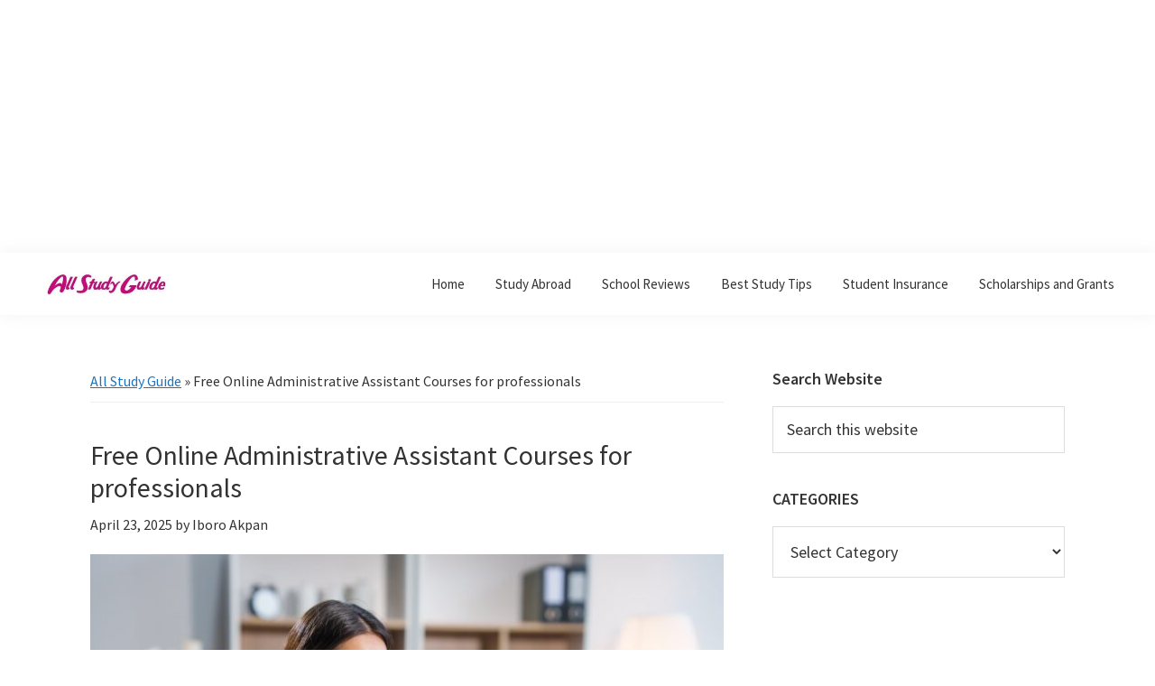

--- FILE ---
content_type: text/html; charset=UTF-8
request_url: https://allstudyguide.com/top-free-online-administrative-assistant-courses/
body_size: 28092
content:
<!DOCTYPE html>
<html lang="en-US">
<head >
<meta charset="UTF-8" />
<meta name="viewport" content="width=device-width, initial-scale=1" />
<meta name='robots' content='index, follow, max-image-preview:large, max-snippet:-1, max-video-preview:-1' />
<!-- Google tag (gtag.js) consent mode dataLayer added by Site Kit -->
<script id="google_gtagjs-js-consent-mode-data-layer">
window.dataLayer = window.dataLayer || [];function gtag(){dataLayer.push(arguments);}
gtag('consent', 'default', {"ad_personalization":"denied","ad_storage":"denied","ad_user_data":"denied","analytics_storage":"denied","functionality_storage":"denied","security_storage":"denied","personalization_storage":"denied","region":["AT","BE","BG","CH","CY","CZ","DE","DK","EE","ES","FI","FR","GB","GR","HR","HU","IE","IS","IT","LI","LT","LU","LV","MT","NL","NO","PL","PT","RO","SE","SI","SK"],"wait_for_update":500});
window._googlesitekitConsentCategoryMap = {"statistics":["analytics_storage"],"marketing":["ad_storage","ad_user_data","ad_personalization"],"functional":["functionality_storage","security_storage"],"preferences":["personalization_storage"]};
window._googlesitekitConsents = {"ad_personalization":"denied","ad_storage":"denied","ad_user_data":"denied","analytics_storage":"denied","functionality_storage":"denied","security_storage":"denied","personalization_storage":"denied","region":["AT","BE","BG","CH","CY","CZ","DE","DK","EE","ES","FI","FR","GB","GR","HR","HU","IE","IS","IT","LI","LT","LU","LV","MT","NL","NO","PL","PT","RO","SE","SI","SK"],"wait_for_update":500};
</script>
<!-- End Google tag (gtag.js) consent mode dataLayer added by Site Kit -->

	<!-- This site is optimized with the Yoast SEO plugin v26.8 - https://yoast.com/product/yoast-seo-wordpress/ -->
	<title>Free Online Administrative Assistant Courses For professionals</title>
	<meta name="description" content="Here is a list of free online administrative assistant courses for professionals. #1. Office Administration Online Course #2. Administrative Support #3. Free Administrative Assistant Training #4. Business Foundations Specialization" />
	<link rel="canonical" href="https://allstudyguide.com/top-free-online-administrative-assistant-courses/" />
	<meta property="og:locale" content="en_US" />
	<meta property="og:type" content="article" />
	<meta property="og:title" content="Free Online Administrative Assistant Courses For professionals" />
	<meta property="og:description" content="Here is a list of free online administrative assistant courses for professionals. #1. Office Administration Online Course #2. Administrative Support #3. Free Administrative Assistant Training #4. Business Foundations Specialization" />
	<meta property="og:url" content="https://allstudyguide.com/top-free-online-administrative-assistant-courses/" />
	<meta property="og:site_name" content="All Study Guide" />
	<meta property="article:publisher" content="https://web.facebook.com/All-Study-Guide-101135018810993" />
	<meta property="article:published_time" content="2025-04-23T05:46:00+00:00" />
	<meta property="article:modified_time" content="2025-04-23T11:09:11+00:00" />
	<meta property="og:image" content="https://allstudyguide.com/wp-content/uploads/2024/02/Online-Administrative-Assistant-Courses.jpg" />
	<meta property="og:image:width" content="1200" />
	<meta property="og:image:height" content="799" />
	<meta property="og:image:type" content="image/jpeg" />
	<meta name="author" content="Iboro Akpan" />
	<meta name="twitter:card" content="summary_large_image" />
	<meta name="twitter:creator" content="@AllStudyGuide" />
	<meta name="twitter:site" content="@AllStudyGuide" />
	<script type="application/ld+json" class="yoast-schema-graph">{"@context":"https://schema.org","@graph":[{"@type":"Article","@id":"https://allstudyguide.com/top-free-online-administrative-assistant-courses/#article","isPartOf":{"@id":"https://allstudyguide.com/top-free-online-administrative-assistant-courses/"},"author":{"name":"Iboro Akpan","@id":"https://allstudyguide.com/#/schema/person/d962f74b7096d1eee014f26a1cc69ea3"},"headline":"Free Online Administrative Assistant Courses for professionals","datePublished":"2025-04-23T05:46:00+00:00","dateModified":"2025-04-23T11:09:11+00:00","mainEntityOfPage":{"@id":"https://allstudyguide.com/top-free-online-administrative-assistant-courses/"},"wordCount":1644,"commentCount":2,"publisher":{"@id":"https://allstudyguide.com/#organization"},"image":{"@id":"https://allstudyguide.com/top-free-online-administrative-assistant-courses/#primaryimage"},"thumbnailUrl":"https://allstudyguide.com/wp-content/uploads/2024/02/Online-Administrative-Assistant-Courses.jpg","articleSection":["Online Schools"],"inLanguage":"en-US","potentialAction":[{"@type":"CommentAction","name":"Comment","target":["https://allstudyguide.com/top-free-online-administrative-assistant-courses/#respond"]}]},{"@type":"WebPage","@id":"https://allstudyguide.com/top-free-online-administrative-assistant-courses/","url":"https://allstudyguide.com/top-free-online-administrative-assistant-courses/","name":"Free Online Administrative Assistant Courses For professionals","isPartOf":{"@id":"https://allstudyguide.com/#website"},"primaryImageOfPage":{"@id":"https://allstudyguide.com/top-free-online-administrative-assistant-courses/#primaryimage"},"image":{"@id":"https://allstudyguide.com/top-free-online-administrative-assistant-courses/#primaryimage"},"thumbnailUrl":"https://allstudyguide.com/wp-content/uploads/2024/02/Online-Administrative-Assistant-Courses.jpg","datePublished":"2025-04-23T05:46:00+00:00","dateModified":"2025-04-23T11:09:11+00:00","description":"Here is a list of free online administrative assistant courses for professionals. #1. Office Administration Online Course #2. Administrative Support #3. Free Administrative Assistant Training #4. Business Foundations Specialization","breadcrumb":{"@id":"https://allstudyguide.com/top-free-online-administrative-assistant-courses/#breadcrumb"},"inLanguage":"en-US","potentialAction":[{"@type":"ReadAction","target":["https://allstudyguide.com/top-free-online-administrative-assistant-courses/"]}]},{"@type":"ImageObject","inLanguage":"en-US","@id":"https://allstudyguide.com/top-free-online-administrative-assistant-courses/#primaryimage","url":"https://allstudyguide.com/wp-content/uploads/2024/02/Online-Administrative-Assistant-Courses.jpg","contentUrl":"https://allstudyguide.com/wp-content/uploads/2024/02/Online-Administrative-Assistant-Courses.jpg","width":1200,"height":799,"caption":"free online administrative assistant courses"},{"@type":"BreadcrumbList","@id":"https://allstudyguide.com/top-free-online-administrative-assistant-courses/#breadcrumb","itemListElement":[{"@type":"ListItem","position":1,"name":"All Study Guide","item":"https://allstudyguide.com/"},{"@type":"ListItem","position":2,"name":"Free Online Administrative Assistant Courses for professionals"}]},{"@type":"WebSite","@id":"https://allstudyguide.com/#website","url":"https://allstudyguide.com/","name":"All Study Guide","description":"Get access to a wide range of educational resources, including articles, tutorials, test/exam guides, scholarships, and study abroad resources.","publisher":{"@id":"https://allstudyguide.com/#organization"},"alternateName":"AllStudyGuide","potentialAction":[{"@type":"SearchAction","target":{"@type":"EntryPoint","urlTemplate":"https://allstudyguide.com/?s={search_term_string}"},"query-input":{"@type":"PropertyValueSpecification","valueRequired":true,"valueName":"search_term_string"}}],"inLanguage":"en-US"},{"@type":"Organization","@id":"https://allstudyguide.com/#organization","name":"All Study Guide","alternateName":"AllStudyGuide","url":"https://allstudyguide.com/","logo":{"@type":"ImageObject","inLanguage":"en-US","@id":"https://allstudyguide.com/#/schema/logo/image/","url":"https://allstudyguide.com/wp-content/uploads/2023/03/ASG-new-logo-e1682077397423.jpg","contentUrl":"https://allstudyguide.com/wp-content/uploads/2023/03/ASG-new-logo-e1682077397423.jpg","width":728,"height":452,"caption":"All Study Guide"},"image":{"@id":"https://allstudyguide.com/#/schema/logo/image/"},"sameAs":["https://web.facebook.com/All-Study-Guide-101135018810993","https://x.com/AllStudyGuide","https://www.instagram.com/all_study_guide/"]},{"@type":"Person","@id":"https://allstudyguide.com/#/schema/person/d962f74b7096d1eee014f26a1cc69ea3","name":"Iboro Akpan","image":{"@type":"ImageObject","inLanguage":"en-US","@id":"https://allstudyguide.com/#/schema/person/image/","url":"https://secure.gravatar.com/avatar/5eb364b7d3bad22cd42ec34ffee248b46404ca104d45b8bc5153e97e2ba4a148?s=96&d=mm&r=g","contentUrl":"https://secure.gravatar.com/avatar/5eb364b7d3bad22cd42ec34ffee248b46404ca104d45b8bc5153e97e2ba4a148?s=96&d=mm&r=g","caption":"Iboro Akpan"},"url":"https://allstudyguide.com/author/abby/"}]}</script>
	<!-- / Yoast SEO plugin. -->


<link rel='dns-prefetch' href='//www.googletagmanager.com' />
<link rel='dns-prefetch' href='//stats.wp.com' />
<link rel='dns-prefetch' href='//fonts.googleapis.com' />
<link rel='dns-prefetch' href='//widgets.wp.com' />
<link rel='dns-prefetch' href='//pagead2.googlesyndication.com' />
<link rel='dns-prefetch' href='//fundingchoicesmessages.google.com' />
<link href='https://fonts.gstatic.com' crossorigin rel='preconnect' />
<link rel='preconnect' href='//c0.wp.com' />
<link rel="alternate" type="application/rss+xml" title="All Study Guide &raquo; Feed" href="https://allstudyguide.com/feed/" />
<link rel="alternate" type="application/rss+xml" title="All Study Guide &raquo; Comments Feed" href="https://allstudyguide.com/comments/feed/" />
<link rel="alternate" type="application/rss+xml" title="All Study Guide &raquo; Free Online Administrative Assistant Courses for professionals Comments Feed" href="https://allstudyguide.com/top-free-online-administrative-assistant-courses/feed/" />
<style id='wp-img-auto-sizes-contain-inline-css'>
img:is([sizes=auto i],[sizes^="auto," i]){contain-intrinsic-size:3000px 1500px}
/*# sourceURL=wp-img-auto-sizes-contain-inline-css */
</style>
<link rel='stylesheet' id='wpacu-combined-css-head-1' href='https://allstudyguide.com/wp-content/cache/asset-cleanup/css/head-12c2678a8bedd4a9c924ba40707ea3ee2eb1262e.css' type='text/css' media='all' />

<link rel='stylesheet' id='jetpack_related-posts-css' href='https://c0.wp.com/p/jetpack/15.4/modules/related-posts/related-posts.css' media='all' />

<style id='wp-block-library-inline-css'>
:root{--wp-block-synced-color:#7a00df;--wp-block-synced-color--rgb:122,0,223;--wp-bound-block-color:var(--wp-block-synced-color);--wp-editor-canvas-background:#ddd;--wp-admin-theme-color:#007cba;--wp-admin-theme-color--rgb:0,124,186;--wp-admin-theme-color-darker-10:#006ba1;--wp-admin-theme-color-darker-10--rgb:0,107,160.5;--wp-admin-theme-color-darker-20:#005a87;--wp-admin-theme-color-darker-20--rgb:0,90,135;--wp-admin-border-width-focus:2px}@media (min-resolution:192dpi){:root{--wp-admin-border-width-focus:1.5px}}.wp-element-button{cursor:pointer}:root .has-very-light-gray-background-color{background-color:#eee}:root .has-very-dark-gray-background-color{background-color:#313131}:root .has-very-light-gray-color{color:#eee}:root .has-very-dark-gray-color{color:#313131}:root .has-vivid-green-cyan-to-vivid-cyan-blue-gradient-background{background:linear-gradient(135deg,#00d084,#0693e3)}:root .has-purple-crush-gradient-background{background:linear-gradient(135deg,#34e2e4,#4721fb 50%,#ab1dfe)}:root .has-hazy-dawn-gradient-background{background:linear-gradient(135deg,#faaca8,#dad0ec)}:root .has-subdued-olive-gradient-background{background:linear-gradient(135deg,#fafae1,#67a671)}:root .has-atomic-cream-gradient-background{background:linear-gradient(135deg,#fdd79a,#004a59)}:root .has-nightshade-gradient-background{background:linear-gradient(135deg,#330968,#31cdcf)}:root .has-midnight-gradient-background{background:linear-gradient(135deg,#020381,#2874fc)}:root{--wp--preset--font-size--normal:16px;--wp--preset--font-size--huge:42px}.has-regular-font-size{font-size:1em}.has-larger-font-size{font-size:2.625em}.has-normal-font-size{font-size:var(--wp--preset--font-size--normal)}.has-huge-font-size{font-size:var(--wp--preset--font-size--huge)}.has-text-align-center{text-align:center}.has-text-align-left{text-align:left}.has-text-align-right{text-align:right}.has-fit-text{white-space:nowrap!important}#end-resizable-editor-section{display:none}.aligncenter{clear:both}.items-justified-left{justify-content:flex-start}.items-justified-center{justify-content:center}.items-justified-right{justify-content:flex-end}.items-justified-space-between{justify-content:space-between}.screen-reader-text{border:0;clip-path:inset(50%);height:1px;margin:-1px;overflow:hidden;padding:0;position:absolute;width:1px;word-wrap:normal!important}.screen-reader-text:focus{background-color:#ddd;clip-path:none;color:#444;display:block;font-size:1em;height:auto;left:5px;line-height:normal;padding:15px 23px 14px;text-decoration:none;top:5px;width:auto;z-index:100000}html :where(.has-border-color){border-style:solid}html :where([style*=border-top-color]){border-top-style:solid}html :where([style*=border-right-color]){border-right-style:solid}html :where([style*=border-bottom-color]){border-bottom-style:solid}html :where([style*=border-left-color]){border-left-style:solid}html :where([style*=border-width]){border-style:solid}html :where([style*=border-top-width]){border-top-style:solid}html :where([style*=border-right-width]){border-right-style:solid}html :where([style*=border-bottom-width]){border-bottom-style:solid}html :where([style*=border-left-width]){border-left-style:solid}html :where(img[class*=wp-image-]){height:auto;max-width:100%}:where(figure){margin:0 0 1em}html :where(.is-position-sticky){--wp-admin--admin-bar--position-offset:var(--wp-admin--admin-bar--height,0px)}@media screen and (max-width:600px){html :where(.is-position-sticky){--wp-admin--admin-bar--position-offset:0px}}

/*# sourceURL=wp-block-library-inline-css */
</style><style id='wp-block-heading-inline-css'>
h1:where(.wp-block-heading).has-background,h2:where(.wp-block-heading).has-background,h3:where(.wp-block-heading).has-background,h4:where(.wp-block-heading).has-background,h5:where(.wp-block-heading).has-background,h6:where(.wp-block-heading).has-background{padding:1.25em 2.375em}h1.has-text-align-left[style*=writing-mode]:where([style*=vertical-lr]),h1.has-text-align-right[style*=writing-mode]:where([style*=vertical-rl]),h2.has-text-align-left[style*=writing-mode]:where([style*=vertical-lr]),h2.has-text-align-right[style*=writing-mode]:where([style*=vertical-rl]),h3.has-text-align-left[style*=writing-mode]:where([style*=vertical-lr]),h3.has-text-align-right[style*=writing-mode]:where([style*=vertical-rl]),h4.has-text-align-left[style*=writing-mode]:where([style*=vertical-lr]),h4.has-text-align-right[style*=writing-mode]:where([style*=vertical-rl]),h5.has-text-align-left[style*=writing-mode]:where([style*=vertical-lr]),h5.has-text-align-right[style*=writing-mode]:where([style*=vertical-rl]),h6.has-text-align-left[style*=writing-mode]:where([style*=vertical-lr]),h6.has-text-align-right[style*=writing-mode]:where([style*=vertical-rl]){rotate:180deg}
/*# sourceURL=https://c0.wp.com/c/6.9/wp-includes/blocks/heading/style.min.css */
</style>
<style id='wp-block-list-inline-css'>
ol,ul{box-sizing:border-box}:root :where(.wp-block-list.has-background){padding:1.25em 2.375em}
/*# sourceURL=https://c0.wp.com/c/6.9/wp-includes/blocks/list/style.min.css */
</style>
<style id='wp-block-paragraph-inline-css'>
.is-small-text{font-size:.875em}.is-regular-text{font-size:1em}.is-large-text{font-size:2.25em}.is-larger-text{font-size:3em}.has-drop-cap:not(:focus):first-letter{float:left;font-size:8.4em;font-style:normal;font-weight:100;line-height:.68;margin:.05em .1em 0 0;text-transform:uppercase}body.rtl .has-drop-cap:not(:focus):first-letter{float:none;margin-left:.1em}p.has-drop-cap.has-background{overflow:hidden}:root :where(p.has-background){padding:1.25em 2.375em}:where(p.has-text-color:not(.has-link-color)) a{color:inherit}p.has-text-align-left[style*="writing-mode:vertical-lr"],p.has-text-align-right[style*="writing-mode:vertical-rl"]{rotate:180deg}
/*# sourceURL=https://c0.wp.com/c/6.9/wp-includes/blocks/paragraph/style.min.css */
</style>
<style id='global-styles-inline-css'>
:root{--wp--preset--aspect-ratio--square: 1;--wp--preset--aspect-ratio--4-3: 4/3;--wp--preset--aspect-ratio--3-4: 3/4;--wp--preset--aspect-ratio--3-2: 3/2;--wp--preset--aspect-ratio--2-3: 2/3;--wp--preset--aspect-ratio--16-9: 16/9;--wp--preset--aspect-ratio--9-16: 9/16;--wp--preset--color--black: #000000;--wp--preset--color--cyan-bluish-gray: #abb8c3;--wp--preset--color--white: #ffffff;--wp--preset--color--pale-pink: #f78da7;--wp--preset--color--vivid-red: #cf2e2e;--wp--preset--color--luminous-vivid-orange: #ff6900;--wp--preset--color--luminous-vivid-amber: #fcb900;--wp--preset--color--light-green-cyan: #7bdcb5;--wp--preset--color--vivid-green-cyan: #00d084;--wp--preset--color--pale-cyan-blue: #8ed1fc;--wp--preset--color--vivid-cyan-blue: #0693e3;--wp--preset--color--vivid-purple: #9b51e0;--wp--preset--color--theme-primary: #1e73be;--wp--preset--color--theme-secondary: #1e73be;--wp--preset--gradient--vivid-cyan-blue-to-vivid-purple: linear-gradient(135deg,rgb(6,147,227) 0%,rgb(155,81,224) 100%);--wp--preset--gradient--light-green-cyan-to-vivid-green-cyan: linear-gradient(135deg,rgb(122,220,180) 0%,rgb(0,208,130) 100%);--wp--preset--gradient--luminous-vivid-amber-to-luminous-vivid-orange: linear-gradient(135deg,rgb(252,185,0) 0%,rgb(255,105,0) 100%);--wp--preset--gradient--luminous-vivid-orange-to-vivid-red: linear-gradient(135deg,rgb(255,105,0) 0%,rgb(207,46,46) 100%);--wp--preset--gradient--very-light-gray-to-cyan-bluish-gray: linear-gradient(135deg,rgb(238,238,238) 0%,rgb(169,184,195) 100%);--wp--preset--gradient--cool-to-warm-spectrum: linear-gradient(135deg,rgb(74,234,220) 0%,rgb(151,120,209) 20%,rgb(207,42,186) 40%,rgb(238,44,130) 60%,rgb(251,105,98) 80%,rgb(254,248,76) 100%);--wp--preset--gradient--blush-light-purple: linear-gradient(135deg,rgb(255,206,236) 0%,rgb(152,150,240) 100%);--wp--preset--gradient--blush-bordeaux: linear-gradient(135deg,rgb(254,205,165) 0%,rgb(254,45,45) 50%,rgb(107,0,62) 100%);--wp--preset--gradient--luminous-dusk: linear-gradient(135deg,rgb(255,203,112) 0%,rgb(199,81,192) 50%,rgb(65,88,208) 100%);--wp--preset--gradient--pale-ocean: linear-gradient(135deg,rgb(255,245,203) 0%,rgb(182,227,212) 50%,rgb(51,167,181) 100%);--wp--preset--gradient--electric-grass: linear-gradient(135deg,rgb(202,248,128) 0%,rgb(113,206,126) 100%);--wp--preset--gradient--midnight: linear-gradient(135deg,rgb(2,3,129) 0%,rgb(40,116,252) 100%);--wp--preset--font-size--small: 12px;--wp--preset--font-size--medium: 20px;--wp--preset--font-size--large: 20px;--wp--preset--font-size--x-large: 42px;--wp--preset--font-size--normal: 18px;--wp--preset--font-size--larger: 24px;--wp--preset--spacing--20: 0.44rem;--wp--preset--spacing--30: 0.67rem;--wp--preset--spacing--40: 1rem;--wp--preset--spacing--50: 1.5rem;--wp--preset--spacing--60: 2.25rem;--wp--preset--spacing--70: 3.38rem;--wp--preset--spacing--80: 5.06rem;--wp--preset--shadow--natural: 6px 6px 9px rgba(0, 0, 0, 0.2);--wp--preset--shadow--deep: 12px 12px 50px rgba(0, 0, 0, 0.4);--wp--preset--shadow--sharp: 6px 6px 0px rgba(0, 0, 0, 0.2);--wp--preset--shadow--outlined: 6px 6px 0px -3px rgb(255, 255, 255), 6px 6px rgb(0, 0, 0);--wp--preset--shadow--crisp: 6px 6px 0px rgb(0, 0, 0);}:where(.is-layout-flex){gap: 0.5em;}:where(.is-layout-grid){gap: 0.5em;}body .is-layout-flex{display: flex;}.is-layout-flex{flex-wrap: wrap;align-items: center;}.is-layout-flex > :is(*, div){margin: 0;}body .is-layout-grid{display: grid;}.is-layout-grid > :is(*, div){margin: 0;}:where(.wp-block-columns.is-layout-flex){gap: 2em;}:where(.wp-block-columns.is-layout-grid){gap: 2em;}:where(.wp-block-post-template.is-layout-flex){gap: 1.25em;}:where(.wp-block-post-template.is-layout-grid){gap: 1.25em;}.has-black-color{color: var(--wp--preset--color--black) !important;}.has-cyan-bluish-gray-color{color: var(--wp--preset--color--cyan-bluish-gray) !important;}.has-white-color{color: var(--wp--preset--color--white) !important;}.has-pale-pink-color{color: var(--wp--preset--color--pale-pink) !important;}.has-vivid-red-color{color: var(--wp--preset--color--vivid-red) !important;}.has-luminous-vivid-orange-color{color: var(--wp--preset--color--luminous-vivid-orange) !important;}.has-luminous-vivid-amber-color{color: var(--wp--preset--color--luminous-vivid-amber) !important;}.has-light-green-cyan-color{color: var(--wp--preset--color--light-green-cyan) !important;}.has-vivid-green-cyan-color{color: var(--wp--preset--color--vivid-green-cyan) !important;}.has-pale-cyan-blue-color{color: var(--wp--preset--color--pale-cyan-blue) !important;}.has-vivid-cyan-blue-color{color: var(--wp--preset--color--vivid-cyan-blue) !important;}.has-vivid-purple-color{color: var(--wp--preset--color--vivid-purple) !important;}.has-black-background-color{background-color: var(--wp--preset--color--black) !important;}.has-cyan-bluish-gray-background-color{background-color: var(--wp--preset--color--cyan-bluish-gray) !important;}.has-white-background-color{background-color: var(--wp--preset--color--white) !important;}.has-pale-pink-background-color{background-color: var(--wp--preset--color--pale-pink) !important;}.has-vivid-red-background-color{background-color: var(--wp--preset--color--vivid-red) !important;}.has-luminous-vivid-orange-background-color{background-color: var(--wp--preset--color--luminous-vivid-orange) !important;}.has-luminous-vivid-amber-background-color{background-color: var(--wp--preset--color--luminous-vivid-amber) !important;}.has-light-green-cyan-background-color{background-color: var(--wp--preset--color--light-green-cyan) !important;}.has-vivid-green-cyan-background-color{background-color: var(--wp--preset--color--vivid-green-cyan) !important;}.has-pale-cyan-blue-background-color{background-color: var(--wp--preset--color--pale-cyan-blue) !important;}.has-vivid-cyan-blue-background-color{background-color: var(--wp--preset--color--vivid-cyan-blue) !important;}.has-vivid-purple-background-color{background-color: var(--wp--preset--color--vivid-purple) !important;}.has-black-border-color{border-color: var(--wp--preset--color--black) !important;}.has-cyan-bluish-gray-border-color{border-color: var(--wp--preset--color--cyan-bluish-gray) !important;}.has-white-border-color{border-color: var(--wp--preset--color--white) !important;}.has-pale-pink-border-color{border-color: var(--wp--preset--color--pale-pink) !important;}.has-vivid-red-border-color{border-color: var(--wp--preset--color--vivid-red) !important;}.has-luminous-vivid-orange-border-color{border-color: var(--wp--preset--color--luminous-vivid-orange) !important;}.has-luminous-vivid-amber-border-color{border-color: var(--wp--preset--color--luminous-vivid-amber) !important;}.has-light-green-cyan-border-color{border-color: var(--wp--preset--color--light-green-cyan) !important;}.has-vivid-green-cyan-border-color{border-color: var(--wp--preset--color--vivid-green-cyan) !important;}.has-pale-cyan-blue-border-color{border-color: var(--wp--preset--color--pale-cyan-blue) !important;}.has-vivid-cyan-blue-border-color{border-color: var(--wp--preset--color--vivid-cyan-blue) !important;}.has-vivid-purple-border-color{border-color: var(--wp--preset--color--vivid-purple) !important;}.has-vivid-cyan-blue-to-vivid-purple-gradient-background{background: var(--wp--preset--gradient--vivid-cyan-blue-to-vivid-purple) !important;}.has-light-green-cyan-to-vivid-green-cyan-gradient-background{background: var(--wp--preset--gradient--light-green-cyan-to-vivid-green-cyan) !important;}.has-luminous-vivid-amber-to-luminous-vivid-orange-gradient-background{background: var(--wp--preset--gradient--luminous-vivid-amber-to-luminous-vivid-orange) !important;}.has-luminous-vivid-orange-to-vivid-red-gradient-background{background: var(--wp--preset--gradient--luminous-vivid-orange-to-vivid-red) !important;}.has-very-light-gray-to-cyan-bluish-gray-gradient-background{background: var(--wp--preset--gradient--very-light-gray-to-cyan-bluish-gray) !important;}.has-cool-to-warm-spectrum-gradient-background{background: var(--wp--preset--gradient--cool-to-warm-spectrum) !important;}.has-blush-light-purple-gradient-background{background: var(--wp--preset--gradient--blush-light-purple) !important;}.has-blush-bordeaux-gradient-background{background: var(--wp--preset--gradient--blush-bordeaux) !important;}.has-luminous-dusk-gradient-background{background: var(--wp--preset--gradient--luminous-dusk) !important;}.has-pale-ocean-gradient-background{background: var(--wp--preset--gradient--pale-ocean) !important;}.has-electric-grass-gradient-background{background: var(--wp--preset--gradient--electric-grass) !important;}.has-midnight-gradient-background{background: var(--wp--preset--gradient--midnight) !important;}.has-small-font-size{font-size: var(--wp--preset--font-size--small) !important;}.has-medium-font-size{font-size: var(--wp--preset--font-size--medium) !important;}.has-large-font-size{font-size: var(--wp--preset--font-size--large) !important;}.has-x-large-font-size{font-size: var(--wp--preset--font-size--x-large) !important;}
/*# sourceURL=global-styles-inline-css */
</style>

<style id='classic-theme-styles-inline-css'>
/*! This file is auto-generated */
.wp-block-button__link{color:#fff;background-color:#32373c;border-radius:9999px;box-shadow:none;text-decoration:none;padding:calc(.667em + 2px) calc(1.333em + 2px);font-size:1.125em}.wp-block-file__button{background:#32373c;color:#fff;text-decoration:none}
/*# sourceURL=/wp-includes/css/classic-themes.min.css */
</style>
<style   data-wpacu-inline-css-file='1'>
/*!/wp-content/plugins/contact-form-7/includes/css/styles.css*/.wpcf7 .screen-reader-response{position:absolute;overflow:hidden;clip:rect(1px,1px,1px,1px);clip-path:inset(50%);height:1px;width:1px;margin:-1px;padding:0;border:0;word-wrap:normal!important}.wpcf7 .hidden-fields-container{display:none}.wpcf7 form .wpcf7-response-output{margin:2em .5em 1em;padding:.2em 1em;border:2px solid #00a0d2}.wpcf7 form.init .wpcf7-response-output,.wpcf7 form.resetting .wpcf7-response-output,.wpcf7 form.submitting .wpcf7-response-output{display:none}.wpcf7 form.sent .wpcf7-response-output{border-color:#46b450}.wpcf7 form.failed .wpcf7-response-output,.wpcf7 form.aborted .wpcf7-response-output{border-color:#dc3232}.wpcf7 form.spam .wpcf7-response-output{border-color:#f56e28}.wpcf7 form.invalid .wpcf7-response-output,.wpcf7 form.unaccepted .wpcf7-response-output,.wpcf7 form.payment-required .wpcf7-response-output{border-color:#ffb900}.wpcf7-form-control-wrap{position:relative}.wpcf7-not-valid-tip{color:#dc3232;font-size:1em;font-weight:400;display:block}.use-floating-validation-tip .wpcf7-not-valid-tip{position:relative;top:-2ex;left:1em;z-index:100;border:1px solid #dc3232;background:#fff;padding:.2em .8em;width:24em}.wpcf7-list-item{display:inline-block;margin:0 0 0 1em}.wpcf7-list-item-label::before,.wpcf7-list-item-label::after{content:" "}.wpcf7-spinner{visibility:hidden;display:inline-block;background-color:#23282d;opacity:.75;width:24px;height:24px;border:none;border-radius:100%;padding:0;margin:0 24px;position:relative}form.submitting .wpcf7-spinner{visibility:visible}.wpcf7-spinner::before{content:'';position:absolute;background-color:#fbfbfc;top:4px;left:4px;width:6px;height:6px;border:none;border-radius:100%;transform-origin:8px 8px;animation-name:spin;animation-duration:1000ms;animation-timing-function:linear;animation-iteration-count:infinite}@media (prefers-reduced-motion:reduce){.wpcf7-spinner::before{animation-name:blink;animation-duration:2000ms}}@keyframes spin{from{transform:rotate(0deg)}to{transform:rotate(360deg)}}@keyframes blink{from{opacity:0}50%{opacity:1}to{opacity:0}}.wpcf7 [inert]{opacity:.5}.wpcf7 input[type="file"]{cursor:pointer}.wpcf7 input[type="file"]:disabled{cursor:default}.wpcf7 .wpcf7-submit:disabled{cursor:not-allowed}.wpcf7 input[type="url"],.wpcf7 input[type="email"],.wpcf7 input[type="tel"]{direction:ltr}.wpcf7-reflection>output{display:list-item;list-style:none}.wpcf7-reflection>output[hidden]{display:none}
</style>
<link rel='stylesheet' id='genesis-sample-fonts-css' href='https://fonts.googleapis.com/css?family=Source+Sans+Pro%3A400%2C400i%2C600%2C700&#038;display=swap&#038;ver=3.4.0' media='all' />
<link rel='stylesheet' id='dashicons-css' href='https://c0.wp.com/c/6.9/wp-includes/css/dashicons.min.css' media='all' />

<style   data-wpacu-inline-css-file='1'>
/*!/wp-content/plugins/simple-social-icons/css/style.css*/.simple-social-icons svg[class^="social-"],.simple-social-icons svg[class*=" social-"]{display:inline-block;width:1em;height:1em;stroke-width:0;stroke:currentColor;fill:currentColor}.simple-social-icons{overflow:hidden}.simple-social-icons ul{margin:0;padding:0}.simple-social-icons ul li{background:none!important;border:none!important;float:left;list-style-type:none!important;margin:0 6px 12px!important;padding:0!important}.simple-social-icons ul li a{border:none!important;-moz-box-sizing:content-box;-webkit-box-sizing:content-box;box-sizing:content-box;display:inline-block;font-style:normal!important;font-variant:normal!important;font-weight:normal!important;height:1em;line-height:1em;text-align:center;text-decoration:none!important;text-transform:none!important;width:1em}.simple-social-icons ul.aligncenter{text-align:center}.simple-social-icons ul.aligncenter li{display:inline-block;float:none}.simple-social-icons .screen-reader-text{position:absolute;width:1px;height:1px;padding:0;margin:-1px;overflow:hidden;clip:rect(0,0,0,0);border:0}svg.social-bluesky{margin-left:-.15em}
</style>
<link rel='stylesheet' id='open-sans-css' href='https://fonts.googleapis.com/css?family=Open+Sans%3A300italic%2C400italic%2C600italic%2C300%2C400%2C600&#038;subset=latin%2Clatin-ext&#038;display=fallback&#038;ver=6.9' media='all' />
<link rel='stylesheet' id='jetpack_likes-css' href='https://c0.wp.com/p/jetpack/15.4/modules/likes/style.css' media='all' />
<script id="jetpack_related-posts-js-extra">
var related_posts_js_options = {"post_heading":"h4"};
//# sourceURL=jetpack_related-posts-js-extra
</script>
<script src="https://c0.wp.com/p/jetpack/15.4/_inc/build/related-posts/related-posts.min.js" id="jetpack_related-posts-js"></script>
<script src="https://c0.wp.com/c/6.9/wp-includes/js/jquery/jquery.min.js" id="jquery-core-js"></script>
<script src="https://c0.wp.com/c/6.9/wp-includes/js/jquery/jquery-migrate.min.js" id="jquery-migrate-js"></script>

<!-- Google tag (gtag.js) snippet added by Site Kit -->
<!-- Google Analytics snippet added by Site Kit -->
<script src="https://www.googletagmanager.com/gtag/js?id=GT-55V9QP8" id="google_gtagjs-js" async></script>
<script id="google_gtagjs-js-after">
window.dataLayer = window.dataLayer || [];function gtag(){dataLayer.push(arguments);}
gtag("set","linker",{"domains":["allstudyguide.com"]});
gtag("js", new Date());
gtag("set", "developer_id.dZTNiMT", true);
gtag("config", "GT-55V9QP8", {"googlesitekit_post_type":"post"});
//# sourceURL=google_gtagjs-js-after
</script>
	<style>img#wpstats{display:none}</style>
		    <!-- Global site tag (gtag.js) - Google Analytics -->
    <script async src="https://www.googletagmanager.com/gtag/js?id=G-628107Q6JD"></script>
    <script>
      window.dataLayer = window.dataLayer || [];
      function gtag(){dataLayer.push(arguments);}
      gtag('js', new Date());
      gtag('config', 'G-628107Q6JD');
    </script>
    
<!-- Google AdSense meta tags added by Site Kit -->
<meta name="google-adsense-platform-account" content="ca-host-pub-2644536267352236">
<meta name="google-adsense-platform-domain" content="sitekit.withgoogle.com">
<!-- End Google AdSense meta tags added by Site Kit -->

<!-- Google Tag Manager snippet added by Site Kit -->
<script>
			( function( w, d, s, l, i ) {
				w[l] = w[l] || [];
				w[l].push( {'gtm.start': new Date().getTime(), event: 'gtm.js'} );
				var f = d.getElementsByTagName( s )[0],
					j = d.createElement( s ), dl = l != 'dataLayer' ? '&l=' + l : '';
				j.async = true;
				j.src = 'https://www.googletagmanager.com/gtm.js?id=' + i + dl;
				f.parentNode.insertBefore( j, f );
			} )( window, document, 'script', 'dataLayer', 'GTM-5LLXB8X' );
			
</script>

<!-- End Google Tag Manager snippet added by Site Kit -->

<!-- Google AdSense snippet added by Site Kit -->
<script async src="https://pagead2.googlesyndication.com/pagead/js/adsbygoogle.js?client=ca-pub-5977724308805694&amp;host=ca-host-pub-2644536267352236" crossorigin="anonymous"></script>

<!-- End Google AdSense snippet added by Site Kit -->

<!-- Google AdSense Ad Blocking Recovery snippet added by Site Kit -->
<script async src="https://fundingchoicesmessages.google.com/i/pub-5977724308805694?ers=1" nonce="WyKLKmjk5DR_XNJfoi2CsQ"></script><script nonce="WyKLKmjk5DR_XNJfoi2CsQ">(function() {function signalGooglefcPresent() {if (!window.frames['googlefcPresent']) {if (document.body) {const iframe = document.createElement('iframe'); iframe.style = 'width: 0; height: 0; border: none; z-index: -1000; left: -1000px; top: -1000px;'; iframe.style.display = 'none'; iframe.name = 'googlefcPresent'; document.body.appendChild(iframe);} else {setTimeout(signalGooglefcPresent, 0);}}}signalGooglefcPresent();})();</script>
<!-- End Google AdSense Ad Blocking Recovery snippet added by Site Kit -->

<!-- Google AdSense Ad Blocking Recovery Error Protection snippet added by Site Kit -->
<script>(function(){'use strict';function aa(a){var b=0;return function(){return b<a.length?{done:!1,value:a[b++]}:{done:!0}}}var ba="function"==typeof Object.defineProperties?Object.defineProperty:function(a,b,c){if(a==Array.prototype||a==Object.prototype)return a;a[b]=c.value;return a};
function ea(a){a=["object"==typeof globalThis&&globalThis,a,"object"==typeof window&&window,"object"==typeof self&&self,"object"==typeof global&&global];for(var b=0;b<a.length;++b){var c=a[b];if(c&&c.Math==Math)return c}throw Error("Cannot find global object");}var fa=ea(this);function ha(a,b){if(b)a:{var c=fa;a=a.split(".");for(var d=0;d<a.length-1;d++){var e=a[d];if(!(e in c))break a;c=c[e]}a=a[a.length-1];d=c[a];b=b(d);b!=d&&null!=b&&ba(c,a,{configurable:!0,writable:!0,value:b})}}
var ia="function"==typeof Object.create?Object.create:function(a){function b(){}b.prototype=a;return new b},l;if("function"==typeof Object.setPrototypeOf)l=Object.setPrototypeOf;else{var m;a:{var ja={a:!0},ka={};try{ka.__proto__=ja;m=ka.a;break a}catch(a){}m=!1}l=m?function(a,b){a.__proto__=b;if(a.__proto__!==b)throw new TypeError(a+" is not extensible");return a}:null}var la=l;
function n(a,b){a.prototype=ia(b.prototype);a.prototype.constructor=a;if(la)la(a,b);else for(var c in b)if("prototype"!=c)if(Object.defineProperties){var d=Object.getOwnPropertyDescriptor(b,c);d&&Object.defineProperty(a,c,d)}else a[c]=b[c];a.A=b.prototype}function ma(){for(var a=Number(this),b=[],c=a;c<arguments.length;c++)b[c-a]=arguments[c];return b}
var na="function"==typeof Object.assign?Object.assign:function(a,b){for(var c=1;c<arguments.length;c++){var d=arguments[c];if(d)for(var e in d)Object.prototype.hasOwnProperty.call(d,e)&&(a[e]=d[e])}return a};ha("Object.assign",function(a){return a||na});/*

 Copyright The Closure Library Authors.
 SPDX-License-Identifier: Apache-2.0
*/
var p=this||self;function q(a){return a};var t,u;a:{for(var oa=["CLOSURE_FLAGS"],v=p,x=0;x<oa.length;x++)if(v=v[oa[x]],null==v){u=null;break a}u=v}var pa=u&&u[610401301];t=null!=pa?pa:!1;var z,qa=p.navigator;z=qa?qa.userAgentData||null:null;function A(a){return t?z?z.brands.some(function(b){return(b=b.brand)&&-1!=b.indexOf(a)}):!1:!1}function B(a){var b;a:{if(b=p.navigator)if(b=b.userAgent)break a;b=""}return-1!=b.indexOf(a)};function C(){return t?!!z&&0<z.brands.length:!1}function D(){return C()?A("Chromium"):(B("Chrome")||B("CriOS"))&&!(C()?0:B("Edge"))||B("Silk")};var ra=C()?!1:B("Trident")||B("MSIE");!B("Android")||D();D();B("Safari")&&(D()||(C()?0:B("Coast"))||(C()?0:B("Opera"))||(C()?0:B("Edge"))||(C()?A("Microsoft Edge"):B("Edg/"))||C()&&A("Opera"));var sa={},E=null;var ta="undefined"!==typeof Uint8Array,ua=!ra&&"function"===typeof btoa;var F="function"===typeof Symbol&&"symbol"===typeof Symbol()?Symbol():void 0,G=F?function(a,b){a[F]|=b}:function(a,b){void 0!==a.g?a.g|=b:Object.defineProperties(a,{g:{value:b,configurable:!0,writable:!0,enumerable:!1}})};function va(a){var b=H(a);1!==(b&1)&&(Object.isFrozen(a)&&(a=Array.prototype.slice.call(a)),I(a,b|1))}
var H=F?function(a){return a[F]|0}:function(a){return a.g|0},J=F?function(a){return a[F]}:function(a){return a.g},I=F?function(a,b){a[F]=b}:function(a,b){void 0!==a.g?a.g=b:Object.defineProperties(a,{g:{value:b,configurable:!0,writable:!0,enumerable:!1}})};function wa(){var a=[];G(a,1);return a}function xa(a,b){I(b,(a|0)&-99)}function K(a,b){I(b,(a|34)&-73)}function L(a){a=a>>11&1023;return 0===a?536870912:a};var M={};function N(a){return null!==a&&"object"===typeof a&&!Array.isArray(a)&&a.constructor===Object}var O,ya=[];I(ya,39);O=Object.freeze(ya);var P;function Q(a,b){P=b;a=new a(b);P=void 0;return a}
function R(a,b,c){null==a&&(a=P);P=void 0;if(null==a){var d=96;c?(a=[c],d|=512):a=[];b&&(d=d&-2095105|(b&1023)<<11)}else{if(!Array.isArray(a))throw Error();d=H(a);if(d&64)return a;d|=64;if(c&&(d|=512,c!==a[0]))throw Error();a:{c=a;var e=c.length;if(e){var f=e-1,g=c[f];if(N(g)){d|=256;b=(d>>9&1)-1;e=f-b;1024<=e&&(za(c,b,g),e=1023);d=d&-2095105|(e&1023)<<11;break a}}b&&(g=(d>>9&1)-1,b=Math.max(b,e-g),1024<b&&(za(c,g,{}),d|=256,b=1023),d=d&-2095105|(b&1023)<<11)}}I(a,d);return a}
function za(a,b,c){for(var d=1023+b,e=a.length,f=d;f<e;f++){var g=a[f];null!=g&&g!==c&&(c[f-b]=g)}a.length=d+1;a[d]=c};function Aa(a){switch(typeof a){case "number":return isFinite(a)?a:String(a);case "boolean":return a?1:0;case "object":if(a&&!Array.isArray(a)&&ta&&null!=a&&a instanceof Uint8Array){if(ua){for(var b="",c=0,d=a.length-10240;c<d;)b+=String.fromCharCode.apply(null,a.subarray(c,c+=10240));b+=String.fromCharCode.apply(null,c?a.subarray(c):a);a=btoa(b)}else{void 0===b&&(b=0);if(!E){E={};c="ABCDEFGHIJKLMNOPQRSTUVWXYZabcdefghijklmnopqrstuvwxyz0123456789".split("");d=["+/=","+/","-_=","-_.","-_"];for(var e=
0;5>e;e++){var f=c.concat(d[e].split(""));sa[e]=f;for(var g=0;g<f.length;g++){var h=f[g];void 0===E[h]&&(E[h]=g)}}}b=sa[b];c=Array(Math.floor(a.length/3));d=b[64]||"";for(e=f=0;f<a.length-2;f+=3){var k=a[f],w=a[f+1];h=a[f+2];g=b[k>>2];k=b[(k&3)<<4|w>>4];w=b[(w&15)<<2|h>>6];h=b[h&63];c[e++]=g+k+w+h}g=0;h=d;switch(a.length-f){case 2:g=a[f+1],h=b[(g&15)<<2]||d;case 1:a=a[f],c[e]=b[a>>2]+b[(a&3)<<4|g>>4]+h+d}a=c.join("")}return a}}return a};function Ba(a,b,c){a=Array.prototype.slice.call(a);var d=a.length,e=b&256?a[d-1]:void 0;d+=e?-1:0;for(b=b&512?1:0;b<d;b++)a[b]=c(a[b]);if(e){b=a[b]={};for(var f in e)Object.prototype.hasOwnProperty.call(e,f)&&(b[f]=c(e[f]))}return a}function Da(a,b,c,d,e,f){if(null!=a){if(Array.isArray(a))a=e&&0==a.length&&H(a)&1?void 0:f&&H(a)&2?a:Ea(a,b,c,void 0!==d,e,f);else if(N(a)){var g={},h;for(h in a)Object.prototype.hasOwnProperty.call(a,h)&&(g[h]=Da(a[h],b,c,d,e,f));a=g}else a=b(a,d);return a}}
function Ea(a,b,c,d,e,f){var g=d||c?H(a):0;d=d?!!(g&32):void 0;a=Array.prototype.slice.call(a);for(var h=0;h<a.length;h++)a[h]=Da(a[h],b,c,d,e,f);c&&c(g,a);return a}function Fa(a){return a.s===M?a.toJSON():Aa(a)};function Ga(a,b,c){c=void 0===c?K:c;if(null!=a){if(ta&&a instanceof Uint8Array)return b?a:new Uint8Array(a);if(Array.isArray(a)){var d=H(a);if(d&2)return a;if(b&&!(d&64)&&(d&32||0===d))return I(a,d|34),a;a=Ea(a,Ga,d&4?K:c,!0,!1,!0);b=H(a);b&4&&b&2&&Object.freeze(a);return a}a.s===M&&(b=a.h,c=J(b),a=c&2?a:Q(a.constructor,Ha(b,c,!0)));return a}}function Ha(a,b,c){var d=c||b&2?K:xa,e=!!(b&32);a=Ba(a,b,function(f){return Ga(f,e,d)});G(a,32|(c?2:0));return a};function Ia(a,b){a=a.h;return Ja(a,J(a),b)}function Ja(a,b,c,d){if(-1===c)return null;if(c>=L(b)){if(b&256)return a[a.length-1][c]}else{var e=a.length;if(d&&b&256&&(d=a[e-1][c],null!=d))return d;b=c+((b>>9&1)-1);if(b<e)return a[b]}}function Ka(a,b,c,d,e){var f=L(b);if(c>=f||e){e=b;if(b&256)f=a[a.length-1];else{if(null==d)return;f=a[f+((b>>9&1)-1)]={};e|=256}f[c]=d;e&=-1025;e!==b&&I(a,e)}else a[c+((b>>9&1)-1)]=d,b&256&&(d=a[a.length-1],c in d&&delete d[c]),b&1024&&I(a,b&-1025)}
function La(a,b){var c=Ma;var d=void 0===d?!1:d;var e=a.h;var f=J(e),g=Ja(e,f,b,d);var h=!1;if(null==g||"object"!==typeof g||(h=Array.isArray(g))||g.s!==M)if(h){var k=h=H(g);0===k&&(k|=f&32);k|=f&2;k!==h&&I(g,k);c=new c(g)}else c=void 0;else c=g;c!==g&&null!=c&&Ka(e,f,b,c,d);e=c;if(null==e)return e;a=a.h;f=J(a);f&2||(g=e,c=g.h,h=J(c),g=h&2?Q(g.constructor,Ha(c,h,!1)):g,g!==e&&(e=g,Ka(a,f,b,e,d)));return e}function Na(a,b){a=Ia(a,b);return null==a||"string"===typeof a?a:void 0}
function Oa(a,b){a=Ia(a,b);return null!=a?a:0}function S(a,b){a=Na(a,b);return null!=a?a:""};function T(a,b,c){this.h=R(a,b,c)}T.prototype.toJSON=function(){var a=Ea(this.h,Fa,void 0,void 0,!1,!1);return Pa(this,a,!0)};T.prototype.s=M;T.prototype.toString=function(){return Pa(this,this.h,!1).toString()};
function Pa(a,b,c){var d=a.constructor.v,e=L(J(c?a.h:b)),f=!1;if(d){if(!c){b=Array.prototype.slice.call(b);var g;if(b.length&&N(g=b[b.length-1]))for(f=0;f<d.length;f++)if(d[f]>=e){Object.assign(b[b.length-1]={},g);break}f=!0}e=b;c=!c;g=J(a.h);a=L(g);g=(g>>9&1)-1;for(var h,k,w=0;w<d.length;w++)if(k=d[w],k<a){k+=g;var r=e[k];null==r?e[k]=c?O:wa():c&&r!==O&&va(r)}else h||(r=void 0,e.length&&N(r=e[e.length-1])?h=r:e.push(h={})),r=h[k],null==h[k]?h[k]=c?O:wa():c&&r!==O&&va(r)}d=b.length;if(!d)return b;
var Ca;if(N(h=b[d-1])){a:{var y=h;e={};c=!1;for(var ca in y)Object.prototype.hasOwnProperty.call(y,ca)&&(a=y[ca],Array.isArray(a)&&a!=a&&(c=!0),null!=a?e[ca]=a:c=!0);if(c){for(var rb in e){y=e;break a}y=null}}y!=h&&(Ca=!0);d--}for(;0<d;d--){h=b[d-1];if(null!=h)break;var cb=!0}if(!Ca&&!cb)return b;var da;f?da=b:da=Array.prototype.slice.call(b,0,d);b=da;f&&(b.length=d);y&&b.push(y);return b};function Qa(a){return function(b){if(null==b||""==b)b=new a;else{b=JSON.parse(b);if(!Array.isArray(b))throw Error(void 0);G(b,32);b=Q(a,b)}return b}};function Ra(a){this.h=R(a)}n(Ra,T);var Sa=Qa(Ra);var U;function V(a){this.g=a}V.prototype.toString=function(){return this.g+""};var Ta={};function Ua(){return Math.floor(2147483648*Math.random()).toString(36)+Math.abs(Math.floor(2147483648*Math.random())^Date.now()).toString(36)};function Va(a,b){b=String(b);"application/xhtml+xml"===a.contentType&&(b=b.toLowerCase());return a.createElement(b)}function Wa(a){this.g=a||p.document||document}Wa.prototype.appendChild=function(a,b){a.appendChild(b)};/*

 SPDX-License-Identifier: Apache-2.0
*/
function Xa(a,b){a.src=b instanceof V&&b.constructor===V?b.g:"type_error:TrustedResourceUrl";var c,d;(c=(b=null==(d=(c=(a.ownerDocument&&a.ownerDocument.defaultView||window).document).querySelector)?void 0:d.call(c,"script[nonce]"))?b.nonce||b.getAttribute("nonce")||"":"")&&a.setAttribute("nonce",c)};function Ya(a){a=void 0===a?document:a;return a.createElement("script")};function Za(a,b,c,d,e,f){try{var g=a.g,h=Ya(g);h.async=!0;Xa(h,b);g.head.appendChild(h);h.addEventListener("load",function(){e();d&&g.head.removeChild(h)});h.addEventListener("error",function(){0<c?Za(a,b,c-1,d,e,f):(d&&g.head.removeChild(h),f())})}catch(k){f()}};var $a=p.atob("aHR0cHM6Ly93d3cuZ3N0YXRpYy5jb20vaW1hZ2VzL2ljb25zL21hdGVyaWFsL3N5c3RlbS8xeC93YXJuaW5nX2FtYmVyXzI0ZHAucG5n"),ab=p.atob("WW91IGFyZSBzZWVpbmcgdGhpcyBtZXNzYWdlIGJlY2F1c2UgYWQgb3Igc2NyaXB0IGJsb2NraW5nIHNvZnR3YXJlIGlzIGludGVyZmVyaW5nIHdpdGggdGhpcyBwYWdlLg=="),bb=p.atob("RGlzYWJsZSBhbnkgYWQgb3Igc2NyaXB0IGJsb2NraW5nIHNvZnR3YXJlLCB0aGVuIHJlbG9hZCB0aGlzIHBhZ2Uu");function db(a,b,c){this.i=a;this.l=new Wa(this.i);this.g=null;this.j=[];this.m=!1;this.u=b;this.o=c}
function eb(a){if(a.i.body&&!a.m){var b=function(){fb(a);p.setTimeout(function(){return gb(a,3)},50)};Za(a.l,a.u,2,!0,function(){p[a.o]||b()},b);a.m=!0}}
function fb(a){for(var b=W(1,5),c=0;c<b;c++){var d=X(a);a.i.body.appendChild(d);a.j.push(d)}b=X(a);b.style.bottom="0";b.style.left="0";b.style.position="fixed";b.style.width=W(100,110).toString()+"%";b.style.zIndex=W(2147483544,2147483644).toString();b.style["background-color"]=hb(249,259,242,252,219,229);b.style["box-shadow"]="0 0 12px #888";b.style.color=hb(0,10,0,10,0,10);b.style.display="flex";b.style["justify-content"]="center";b.style["font-family"]="Roboto, Arial";c=X(a);c.style.width=W(80,
85).toString()+"%";c.style.maxWidth=W(750,775).toString()+"px";c.style.margin="24px";c.style.display="flex";c.style["align-items"]="flex-start";c.style["justify-content"]="center";d=Va(a.l.g,"IMG");d.className=Ua();d.src=$a;d.alt="Warning icon";d.style.height="24px";d.style.width="24px";d.style["padding-right"]="16px";var e=X(a),f=X(a);f.style["font-weight"]="bold";f.textContent=ab;var g=X(a);g.textContent=bb;Y(a,e,f);Y(a,e,g);Y(a,c,d);Y(a,c,e);Y(a,b,c);a.g=b;a.i.body.appendChild(a.g);b=W(1,5);for(c=
0;c<b;c++)d=X(a),a.i.body.appendChild(d),a.j.push(d)}function Y(a,b,c){for(var d=W(1,5),e=0;e<d;e++){var f=X(a);b.appendChild(f)}b.appendChild(c);c=W(1,5);for(d=0;d<c;d++)e=X(a),b.appendChild(e)}function W(a,b){return Math.floor(a+Math.random()*(b-a))}function hb(a,b,c,d,e,f){return"rgb("+W(Math.max(a,0),Math.min(b,255)).toString()+","+W(Math.max(c,0),Math.min(d,255)).toString()+","+W(Math.max(e,0),Math.min(f,255)).toString()+")"}function X(a){a=Va(a.l.g,"DIV");a.className=Ua();return a}
function gb(a,b){0>=b||null!=a.g&&0!=a.g.offsetHeight&&0!=a.g.offsetWidth||(ib(a),fb(a),p.setTimeout(function(){return gb(a,b-1)},50))}
function ib(a){var b=a.j;var c="undefined"!=typeof Symbol&&Symbol.iterator&&b[Symbol.iterator];if(c)b=c.call(b);else if("number"==typeof b.length)b={next:aa(b)};else throw Error(String(b)+" is not an iterable or ArrayLike");for(c=b.next();!c.done;c=b.next())(c=c.value)&&c.parentNode&&c.parentNode.removeChild(c);a.j=[];(b=a.g)&&b.parentNode&&b.parentNode.removeChild(b);a.g=null};function jb(a,b,c,d,e){function f(k){document.body?g(document.body):0<k?p.setTimeout(function(){f(k-1)},e):b()}function g(k){k.appendChild(h);p.setTimeout(function(){h?(0!==h.offsetHeight&&0!==h.offsetWidth?b():a(),h.parentNode&&h.parentNode.removeChild(h)):a()},d)}var h=kb(c);f(3)}function kb(a){var b=document.createElement("div");b.className=a;b.style.width="1px";b.style.height="1px";b.style.position="absolute";b.style.left="-10000px";b.style.top="-10000px";b.style.zIndex="-10000";return b};function Ma(a){this.h=R(a)}n(Ma,T);function lb(a){this.h=R(a)}n(lb,T);var mb=Qa(lb);function nb(a){a=Na(a,4)||"";if(void 0===U){var b=null;var c=p.trustedTypes;if(c&&c.createPolicy){try{b=c.createPolicy("goog#html",{createHTML:q,createScript:q,createScriptURL:q})}catch(d){p.console&&p.console.error(d.message)}U=b}else U=b}a=(b=U)?b.createScriptURL(a):a;return new V(a,Ta)};function ob(a,b){this.m=a;this.o=new Wa(a.document);this.g=b;this.j=S(this.g,1);this.u=nb(La(this.g,2));this.i=!1;b=nb(La(this.g,13));this.l=new db(a.document,b,S(this.g,12))}ob.prototype.start=function(){pb(this)};
function pb(a){qb(a);Za(a.o,a.u,3,!1,function(){a:{var b=a.j;var c=p.btoa(b);if(c=p[c]){try{var d=Sa(p.atob(c))}catch(e){b=!1;break a}b=b===Na(d,1)}else b=!1}b?Z(a,S(a.g,14)):(Z(a,S(a.g,8)),eb(a.l))},function(){jb(function(){Z(a,S(a.g,7));eb(a.l)},function(){return Z(a,S(a.g,6))},S(a.g,9),Oa(a.g,10),Oa(a.g,11))})}function Z(a,b){a.i||(a.i=!0,a=new a.m.XMLHttpRequest,a.open("GET",b,!0),a.send())}function qb(a){var b=p.btoa(a.j);a.m[b]&&Z(a,S(a.g,5))};(function(a,b){p[a]=function(){var c=ma.apply(0,arguments);p[a]=function(){};b.apply(null,c)}})("__h82AlnkH6D91__",function(a){"function"===typeof window.atob&&(new ob(window,mb(window.atob(a)))).start()});}).call(this);

window.__h82AlnkH6D91__("[base64]/[base64]/[base64]/[base64]");</script>
<!-- End Google AdSense Ad Blocking Recovery Error Protection snippet added by Site Kit -->
<link rel="icon" href="https://allstudyguide.com/wp-content/uploads/2023/04/cropped-All-Study-1-32x32.png" sizes="32x32" />
<link rel="icon" href="https://allstudyguide.com/wp-content/uploads/2023/04/cropped-All-Study-1-192x192.png" sizes="192x192" />
<link rel="apple-touch-icon" href="https://allstudyguide.com/wp-content/uploads/2023/04/cropped-All-Study-1-180x180.png" />
<meta name="msapplication-TileImage" content="https://allstudyguide.com/wp-content/uploads/2023/04/cropped-All-Study-1-270x270.png" />
		<style id="wp-custom-css">
			.site-container{animation:none;}
.adsbygoogle-placeholder {
  display: block;
  width: 100%;
  height: 280px; /* Adjust this if needed */
  margin-bottom: 20px;
}
		</style>
		<script async src="https://pagead2.googlesyndication.com/pagead/js/adsbygoogle.js?client=ca-pub-5977724308805694"
     crossorigin="anonymous"></script>
<!-- Header Ads -->
<ins class="adsbygoogle"
     style="display:block"
     data-ad-client="ca-pub-5977724308805694"
     data-ad-slot="5753829522"
     data-ad-format="auto"
     data-full-width-responsive="true"></ins>
<script>
     (adsbygoogle = window.adsbygoogle || []).push({});
</script></head>
<body class="wp-singular post-template-default single single-post postid-7406 single-format-standard wp-custom-logo wp-embed-responsive wp-theme-genesis wp-child-theme-genesis-sample-develop header-full-width content-sidebar genesis-breadcrumbs-visible genesis-singular-image-visible genesis-footer-widgets-hidden first-block-core-paragraph">		<!-- Google Tag Manager (noscript) snippet added by Site Kit -->
		<noscript>
			<iframe src="https://www.googletagmanager.com/ns.html?id=GTM-5LLXB8X" height="0" width="0" style="display:none;visibility:hidden"></iframe>
		</noscript>
		<!-- End Google Tag Manager (noscript) snippet added by Site Kit -->
		<div class="site-container"><ul class="genesis-skip-link"><li><a href="#genesis-nav-primary" class="screen-reader-shortcut"> Skip to primary navigation</a></li><li><a href="#genesis-content" class="screen-reader-shortcut"> Skip to main content</a></li><li><a href="#genesis-sidebar-primary" class="screen-reader-shortcut"> Skip to primary sidebar</a></li></ul><header class="site-header"><div class="wrap"><div class="title-area"><a href="https://allstudyguide.com/" class="custom-logo-link" rel="home"><img width="728" height="100" src="https://allstudyguide.com/wp-content/uploads/2023/03/cropped-ASG-new-logo-e1682077397423.jpg" class="custom-logo" alt="Allstudguide" decoding="async" srcset="https://allstudyguide.com/wp-content/uploads/2023/03/cropped-ASG-new-logo-e1682077397423.jpg 728w, https://allstudyguide.com/wp-content/uploads/2023/03/cropped-ASG-new-logo-e1682077397423-300x41.jpg 300w" sizes="(max-width: 728px) 100vw, 728px" /></a><p class="site-title">All Study Guide</p><p class="site-description">Get access to a wide range of educational resources, including articles, tutorials, test/exam guides, scholarships, and study abroad resources.</p></div><nav class="nav-primary" aria-label="Main" id="genesis-nav-primary"><div class="wrap"><ul id="menu-menu-1" class="menu genesis-nav-menu menu-primary js-superfish"><li id="menu-item-4266" class="menu-item menu-item-type-custom menu-item-object-custom menu-item-home menu-item-4266"><a href="https://allstudyguide.com/"><span >Home</span></a></li>
<li id="menu-item-649" class="menu-item menu-item-type-taxonomy menu-item-object-category menu-item-has-children menu-item-649"><a href="https://allstudyguide.com/category/study-abroad/"><span >Study Abroad</span></a>
<ul class="sub-menu">
	<li id="menu-item-13434" class="menu-item menu-item-type-taxonomy menu-item-object-category menu-item-13434"><a href="https://allstudyguide.com/category/study-abroad/study-by-continent/"><span >Study by Continent</span></a></li>
	<li id="menu-item-2264" class="menu-item menu-item-type-taxonomy menu-item-object-category menu-item-2264"><a href="https://allstudyguide.com/category/study-abroad/study-by-country/"><span >Study by Country</span></a></li>
	<li id="menu-item-2265" class="menu-item menu-item-type-taxonomy menu-item-object-category menu-item-2265"><a href="https://allstudyguide.com/category/study-abroad/study-by-state/"><span >Study by State</span></a></li>
	<li id="menu-item-2059" class="menu-item menu-item-type-taxonomy menu-item-object-category menu-item-2059"><a href="https://allstudyguide.com/category/study-abroad/student-visa/"><span >Student Visa</span></a></li>
</ul>
</li>
<li id="menu-item-2241" class="menu-item menu-item-type-taxonomy menu-item-object-category current-post-ancestor menu-item-has-children menu-item-2241"><a href="https://allstudyguide.com/category/school-reviews/"><span >School Reviews</span></a>
<ul class="sub-menu">
	<li id="menu-item-10622" class="menu-item menu-item-type-taxonomy menu-item-object-category current-post-ancestor current-menu-parent current-post-parent menu-item-10622"><a href="https://allstudyguide.com/category/school-reviews/online-schools/"><span >Online Schools</span></a></li>
	<li id="menu-item-2261" class="menu-item menu-item-type-taxonomy menu-item-object-category menu-item-2261"><a href="https://allstudyguide.com/category/school-reviews/university-reviews/"><span >University reviews</span></a></li>
	<li id="menu-item-13435" class="menu-item menu-item-type-taxonomy menu-item-object-category menu-item-13435"><a href="https://allstudyguide.com/category/school-reviews/community-and-technical-college-reviews/"><span >Community and Technical College Reviews</span></a></li>
</ul>
</li>
<li id="menu-item-10623" class="menu-item menu-item-type-taxonomy menu-item-object-category menu-item-has-children menu-item-10623"><a href="https://allstudyguide.com/category/best-study-tips/"><span >Best Study Tips</span></a>
<ul class="sub-menu">
	<li id="menu-item-13433" class="menu-item menu-item-type-taxonomy menu-item-object-category menu-item-13433"><a href="https://allstudyguide.com/category/best-study-tips/general-study-skills/"><span >General Study Skills</span></a></li>
	<li id="menu-item-13437" class="menu-item menu-item-type-taxonomy menu-item-object-category menu-item-13437"><a href="https://allstudyguide.com/category/best-study-tips/study-skills-subject/"><span >Study Skills by Subject</span></a></li>
	<li id="menu-item-10624" class="menu-item menu-item-type-taxonomy menu-item-object-category menu-item-10624"><a href="https://allstudyguide.com/category/best-study-tips/career-tips/"><span >Career Tips</span></a></li>
	<li id="menu-item-10625" class="menu-item menu-item-type-taxonomy menu-item-object-category menu-item-10625"><a href="https://allstudyguide.com/category/best-study-tips/test-prep-guides/"><span >Test Prep Guides</span></a></li>
</ul>
</li>
<li id="menu-item-13436" class="menu-item menu-item-type-taxonomy menu-item-object-category menu-item-13436"><a href="https://allstudyguide.com/category/student-insurance/"><span >Student Insurance</span></a></li>
<li id="menu-item-13438" class="menu-item menu-item-type-taxonomy menu-item-object-category menu-item-has-children menu-item-13438"><a href="https://allstudyguide.com/category/scholarship-and-grants/"><span >Scholarships and Grants</span></a>
<ul class="sub-menu">
	<li id="menu-item-13439" class="menu-item menu-item-type-taxonomy menu-item-object-category menu-item-13439"><a href="https://allstudyguide.com/category/student-loan/"><span >Student Loan</span></a></li>
</ul>
</li>
</ul></div></nav></div></header><div class="site-inner"><div class="content-sidebar-wrap"><main class="content" id="genesis-content"><div class="breadcrumb"><span><span><a href="https://allstudyguide.com/">All Study Guide</a></span> » <span class="breadcrumb_last" aria-current="page">Free Online Administrative Assistant Courses for professionals</span></span></div><article class="post-7406 post type-post status-publish format-standard has-post-thumbnail category-online-schools entry" aria-label="Free Online Administrative Assistant Courses for professionals"><header class="entry-header"><h1 class="entry-title">Free Online Administrative Assistant Courses for professionals</h1>
<p class="entry-meta"><time class="entry-time">April 23, 2025</time> by <span class="entry-author"><span class="entry-author-name">Iboro Akpan</span></span>  </p></header><div class="entry-content"><img width="702" height="526" src="https://allstudyguide.com/wp-content/uploads/2024/02/Online-Administrative-Assistant-Courses-702x526.jpg" class="singular-image entry-image" alt="free online administrative assistant courses" decoding="async" />
<p>You can now enroll in a certificate Program for Free Online Administrative Assistant Courses and advance your career by becoming an administrative assistant.</p>



<p>Free online administrative assistant certificate programs Courses are intended to provide students with all of the knowledge and skills required to perform their professional duties in areas where they work with a company&#8217;s administration.</p>



<p>This course teaches students the professional skills needed to improve their writing abilities, reports, invoice control, moving bank accounts, the fundamental principles of occupational risk prevention, and public and private administration operation and management.</p>



<p>This article will teach you everything you need about free online administrative assistant courses with certificates and the advantages of studying online.</p>



<h2 class="wp-block-heading" id="h-who-is-an-administrative-assistants"><strong>Who is an administrative assistants</strong></h2>



<p>An administrative assistant is someone who handles clerical and organizational duties on a daily. They are essential employees in any organization, ensuring everything runs smoothly behind the scenes.</p>



<h2 class="wp-block-heading"><strong>What is the job role of an Administrative Assistant?</strong></h2>



<p>Administrative assistants assemble files, review messages, book appointments, and assist other team members. Administrative assistants use computers to make spreadsheets, compose messages, manage databases, and create presentations, reports, and documents. </p>



<div class='code-block code-block-6' style='margin: 30px auto; text-align: center; display: block; clear: both;'>
<div class="adsbygoogle-placeholder"></div>
</div>
<p>They may also negotiate with vendors, purchase supplies, and obtain information from various sources. Specific job responsibilities differ depending on experience, job title, and specialty.</p><div class='code-block code-block-2' style='margin: 8px auto; text-align: center; display: block; clear: both;'>
<script async src="https://pagead2.googlesyndication.com/pagead/js/adsbygoogle.js?client=ca-pub-5977724308805694"
     crossorigin="anonymous"></script>
<ins class="adsbygoogle"
     style="display:block; text-align:center;"
     data-ad-layout="in-article"
     data-ad-format="fluid"
     data-ad-client="ca-pub-5977724308805694"
     data-ad-slot="5007209668"></ins>
<script>
     (adsbygoogle = window.adsbygoogle || []).push({});
</script></div>




<p><strong>Check out <a href="https://allstudyguide.com/free-online-courses-florida/" target="_blank" rel="noreferrer noopener">20 Free Online Courses Florida with Certifications</a></strong></p>



<h2 class="wp-block-heading"><strong>How to get started as an administrative assistant</strong></h2>



<p>In becoming an administrative assistant, you&#8217;ll need a combination of education, training, and certifications.</p>



<h2 class="wp-block-heading"><strong>Online Administrative Assistant Courses Free</strong></h2>



<ul class="wp-block-list">
<li>Business Foundations Specialization</li>



<li>Administrative Support</li>



<li>Free Administrative Assistant Training</li>



<li>Office Administration Online Course</li>



<li>Executive Assistant Skills&nbsp;</li>



<li>Administrative Professional Tips</li>



<li>Introduction to Administrative Professional Jobs</li>



<li>Fundamentals of Operations Management&nbsp;</li>



<li>Introduction to Project Management</li>



<li>Managing Public Money</li>



<li>Fundamentals of operation management</li>



<li>Personal assistant Training Course</li>
</ul>



<h3 class="wp-block-heading">#1. Business Foundations Specialization- Coursera</h3>



<p>To start any business successfully, you need to understand some concepts, objectives, features, requisites, etc., about business. All these will provide a guiding light in times of uncertainty.&nbsp;</p>



<p>This specialization will help you develop essential literacy in the language of business. You will learn the scope of business, the requirements of a successful business, and much more.</p>



<p>This course is not just centered on business fundamentals, it is also ideal for people who want to improve their understanding of the industry.</p>



<p><a href="https://imp.i384100.net/c/3680077/1242836/14726?prodsku=spzn%3Achild%7Ey1UW-PoUEeaJcg5fc3xSYA&amp;u=https%3A%2F%2Fwww.coursera.org%2Fspecializations%2Fwharton-business-foundations&amp;intsrc=PUI2_9419" target="_blank" rel="noreferrer noopener nofollow"><strong>Program link</strong></a></p>



<h3 class="wp-block-heading">#2. <strong>Administrative Support</strong>&#8211; Alison</h3>



<p>Students will learn how to become essential members of their office&#8217;s administrative support team in this Alison course. Alison&#8217;s classes are free to enroll in and study from, but additional resources, such as a certificate of achievement, cost a fee. </p>



<p>This course is provided by the Workforce Academy Partnership, a collaboration that connects students with courses in areas such as project management, business administration, and information technology. They want to be a catalyst for positive social change by allowing students to learn about any topic at any time, for free.</p>



<p><a href="https://alison.com/course/administrative-support" target="_blank" rel="noreferrer noopener nofollow"><strong>Program Link</strong></a></p>



<h3 class="wp-block-heading">#3.<strong> Free Administrative Assistant Training</strong>&#8211; Offered by&nbsp;Office Dynamics International</h3>



<p>Office Dynamics is one of the most important resources for business administration professionals looking to break into the field, as they provide a massive amount of downloadable study materials for those interested in learning. While their platform is less of a structured course and more of a collection of resources, it is ideal for those who do not have the time to commit to a structured curriculum and must work on their own time intermittently.</p>



<p>Their free monthly webinars are one of their most important resources for business administration professionals.</p>



<p><strong><a href="https://officedynamics.com/free-training-offer-one-place/" target="_blank" rel="noreferrer noopener nofollow">Program Link</a>. </strong></p>



<h3 class="wp-block-heading">#4. <strong>Office Administration Online Cours</strong>e- Oxford Home Study Centre</h3>



<div class='code-block code-block-6' style='margin: 30px auto; text-align: center; display: block; clear: both;'>
<div class="adsbygoogle-placeholder"></div>
</div>
<p>This Oxford Home Study Centre course is ideal for those looking to advance their business career. If you want to learn how to run your office and executives more efficiently, or if you want to advance your career, taking this class will undoubtedly help you. </p><div class='code-block code-block-2' style='margin: 8px auto; text-align: center; display: block; clear: both;'>
<script async src="https://pagead2.googlesyndication.com/pagead/js/adsbygoogle.js?client=ca-pub-5977724308805694"
     crossorigin="anonymous"></script>
<ins class="adsbygoogle"
     style="display:block; text-align:center;"
     data-ad-layout="in-article"
     data-ad-format="fluid"
     data-ad-client="ca-pub-5977724308805694"
     data-ad-slot="5007209668"></ins>
<script>
     (adsbygoogle = window.adsbygoogle || []).push({});
</script></div>




<p>Oxford Home Study Centre is the UK&#8217;s leading provider of e-learning or distance learning classes, and they believe that their learning is unique in that it is friendly and personalized for each student. There are no prerequisites or entry requirements for this course, which will take students approximately 20 hours to complete depending on their skills.</p>



<p><strong><a href="https://www.oxfordhomestudy.com/courses/secretarial-courses/office-administration-courses-online-free" target="_blank" rel="noreferrer noopener nofollow">Program Link</a>. </strong></p>



<h3 class="wp-block-heading">#5. <strong>Executive Assistant Skills&nbsp;</strong>&#8211; Offered by&nbsp;Alison</h3>



<p>This Alison course is ideal if you want to work as an executive assistant but aren&#8217;t sure what will be expected of you daily. The course walks students through a variety of modules to help them become acquainted with the workplace and how to best handle workplace issues.</p>



<p>Depending on your skill level, this executive assistant course will take between 1.5 and 3 hours to complete.</p>



<p><a href="https://alison.com/course/executive-assistant-skills" target="_blank" rel="noreferrer noopener nofollow">Program Link</a>. </p>



<h3 class="wp-block-heading">#6. <strong>Administrative Professional Tips</strong>&#8211; Offered by&nbsp;LinkedIn Learning</h3>



<p>April Stallworth&#8217;s course covers the fundamentals of becoming an administrative professional, demonstrating what a rewarding and challenging career it can be. This course is ideal for those who have already begun a career as an administrative professional, whether as an executive assistant or in another capacity. </p>



<p>Stallworth provides students with advice on how to stay in sync with their boss and their boss&#8217;s schedule, demonstrating how they can become an invaluable asset to the company they work for simply by making everyone else&#8217;s lives easier.</p>



<p><a href="https://www.linkedin.com/learning/administrative-professional-tips" target="_blank" rel="noreferrer noopener nofollow">Program Link</a>. </p>



<h3 class="wp-block-heading">#7. Introduction to Administrative Professional Jobs- offered by&nbsp;SkillShare</h3>



<p>This course provides a comprehensive overview of professional administrative careers, including administrative assistant, executive assistant, and program assistant positions. If you&#8217;ve ever wondered if these jobs would be a viable career path for you, look no further than Rosamaria Carrillo&#8217;s course. </p>



<p>SkillShare is a free online learning platform where instructors can upload their courses, and users can access them. SkillShare also offers a premium membership that grants users access to premium courses and resources such as certificates of achievement.</p>



<p><a href="https://www.skillshare.com/classes/Introduction-to-Administrative-Professional-Jobs-Part-1/120785955?via=search-layout-grid" target="_blank" rel="noreferrer noopener nofollow">Program Link</a>. </p>



<h3 class="wp-block-heading">#<strong>8. Fundamentals of Operations Management&nbsp;</strong>&#8211; Offered by&nbsp;Alison</h3>



<p>Alison and XSIQ offer a shorter course covering operations management fundamentals. This course&#8217;s main goal is to investigate the relationship and differences between operations, competitiveness, and productivity.</p>



<p> This is an excellent course to take if you want to work as an executive assistant because operations management frequently involves tasks like scheduling, planning, and coordinating. At the end of this course, you will be able to publish your achievement directly to social networking sites like LinkedIn if you pay for an assessment and certification.</p>



<p><a href="https://alison.com/topic/learn/67305/operations-management-learning-outcomes" target="_blank" rel="noreferrer noopener nofollow">Program Link</a>. </p>



<h3 class="wp-block-heading">#9. Introduction to Project Management- Offered by&nbsp;Alison </h3>



<p>One of the primary responsibilities of an administrative assistant is project management, which can consume a significant amount of your time depending on your boss&#8217;s role. If you want to be an executive assistant, you should also be familiar with project management. This course is provided by the Workforce Academy Partnership on Alison, which aims to connect students to business courses and resources so they can learn anything they want for free.</p>



<p> This course is longer than the other Alison courses on this list and is ideal for those who want to concentrate on project management as a future career.</p>



<p>Students will have completed 11 modules on 35 different topics by the end of the free online course, including teams and leadership, life cycles, project performance, effective budgets and schedules, and stakeholder management.</p>



<p><a href="https://alison.com/courses/project-management-fundamentals/content#event=login" target="_blank" rel="noreferrer noopener nofollow">Program Link</a>. </p>



<h3 class="wp-block-heading">#10. <strong>Managing Public Money</strong>&#8211; Offered by&nbsp;Future Learn</h3>



<p>While this course does not teach you how to become an executive assistant, managing money is something you will have to do frequently in business, especially when working with executives. </p>



<p>This Future Learn course is relevant to any business administration professional because you will frequently be required to do things like effectively managing money and demonstrating value. This course is offered by The Open University, the largest learning institution in the United Kingdom, with over 1.8 million students since 1969.</p>



<p>This course, which teaches students how public sector finances are managed and how to apply this management to their context, currently has over 8,000 students enrolled. You&#8217;ll also learn where public funds come from and the fundamentals of taxation.</p>



<p><a href="https://www.futurelearn.com/courses/managing-public-money?utm_source=rakutenmarketing&amp;utm_medium=affiliate&amp;utm_campaign=fl_3791256:Online+Course+Report&amp;utm_content=10:1&amp;utm_term=USNetwork&amp;ranMID=44015&amp;ranEAID=XMuWjHlUEYs&amp;ranSiteID=XMuWjHlUEYs-1JQIz8wk1msDbsntualbZA" target="_blank" rel="noreferrer noopener nofollow">Program Link</a>. </p>



<h3 class="wp-block-heading">#11. Fundamentals of operation management-by Alison</h3>



<p>This online course provides students with an excellent summary of the company&#8217;s or factory&#8217;s operations management.</p>



<p>You will learn how to make your company&#8217;s goods and services available to customers who require them as soon as possible, as well as the relationship between operations, productivity, and competitiveness. It is one of the free online administrative assistant certificate courses.</p>



<p><a href="https://alison.com/topic/learn/67305/operations-management-learning-outcomes" target="_blank" rel="noreferrer noopener nofollow">Program Link</a></p>



<h3 class="wp-block-heading">#12. <strong>Personal Assistant</strong> Training Course- Offered by Oxford Home Study</h3>



<p>This course will teach you how to be an effective personal assistant in an organization. Students learn how to make and receive phone calls, make travel arrangements, and schedule appointments.</p>



<p>The course elevates your assistant position to a whole new level. You will also be certified at the end of the course. It is one of the free online administrative assistant certificate courses.</p>



<p><a href="https://www.oxfordhomestudy.com/courses/secretarial-courses/personal-assistant-training-course#career_path" target="_blank" rel="noreferrer noopener nofollow">Program Link</a>. </p>



<p><strong>People also search for <a href="https://allstudyguide.com/quick-certifications-that-pay-well/" target="_blank" rel="noreferrer noopener">Best 15 Quick Certifications That Pay Well</a></strong></p>



<h2 class="wp-block-heading"><strong>FAQs</strong></h2>


		<section		help class="sc_fs_faq sc_card    "
				>
				<h2>What is the best online course for administrative assistant ?</h2>				<div>
						<div class="sc_fs_faq__content">
				

<p>The best online courses for administrative assistants are:</p>



<ul class="wp-block-list">
<li>Administrative Support-</li>



<li>Free Administrative Assistant Training</li>



<li>Business Foundations Specialization</li>



<li>Executive Assistant Skills&nbsp;</li>



<li>Administrative Professional Tips</li>
</ul>

			</div>
		</div>
		</section>
				<section		help class="sc_fs_faq sc_card    "
				>
				<h2>What are the main duties of administrative assistant?
</h2>				<div>
						<div class="sc_fs_faq__content">
				

<p>Administrative Assistants are in a unique position to be polymaths – they know about so many different aspects of their work environment and are seen as the go-to for problem-solving.</p>

			</div>
		</div>
		</section>
				<section		help class="sc_fs_faq sc_card    "
				>
				<h2>what is online administration course about?</h2>				<div>
						<div class="sc_fs_faq__content">
				

<p>This course will teach you the fundamentals of organization, resource and time management, as well as communication. We explain how to better manage office resources and time in order to improve everyone&#8217;s performance.</p>

			</div>
		</div>
		</section>
				<section		help class="sc_fs_faq sc_card    "
				>
				<h2>What should I study for admin job?</h2>				<div>
						<div class="sc_fs_faq__content">
				

<p>To become an Office Administrator, you must first complete a Business Studies course in Office Administration at a TVET College. These courses are intended to teach both theory and practice of office administration.</p>

			</div>
		</div>
		</section>
		
<script type="application/ld+json">
	{
		"@context": "https://schema.org",
		"@type": "FAQPage",
		"mainEntity": [
					{
				"@type": "Question",
				"name": "What is the best online course for administrative assistant ?",
				"acceptedAnswer": {
					"@type": "Answer",
					"text": "<p>The best online courses for administrative assistants are:</p><ul><li>Administrative Support-</li><li>Free Administrative Assistant Training</li><li>Business Foundations Specialization</li><li>Executive Assistant Skills&nbsp;</li><li>Administrative Professional Tips</li></ul>"
									}
			}
			,				{
				"@type": "Question",
				"name": "What are the main duties of administrative assistant?
",
				"acceptedAnswer": {
					"@type": "Answer",
					"text": "<p>Administrative Assistants are in a unique position to be polymaths – they know about so many different aspects of their work environment and are seen as the go-to for problem-solving.</p>"
									}
			}
			,				{
				"@type": "Question",
				"name": "what is online administration course about?",
				"acceptedAnswer": {
					"@type": "Answer",
					"text": "<p>This course will teach you the fundamentals of organization, resource and time management, as well as communication. We explain how to better manage office resources and time in order to improve everyone's performance.</p>"
									}
			}
			,				{
				"@type": "Question",
				"name": "What should I study for admin job?",
				"acceptedAnswer": {
					"@type": "Answer",
					"text": "<p>To become an Office Administrator, you must first complete a Business Studies course in Office Administration at a TVET College. These courses are intended to teach both theory and practice of office administration.</p>"
									}
			}
						]
	}
</script>



<h2 class="wp-block-heading">We also recommend</h2>



<ul class="wp-block-list">
<li><a href="https://allstudyguide.com/tuition-free-university-online/" target="_blank" rel="noreferrer noopener">Top 13 Accredited Tuition-free University Online With No Upfront Tuition Cost</a></li>



<li><a href="https://allstudyguide.com/online-masters-degree-in-computer-science/" target="_blank" rel="noreferrer noopener">Affordable Online Master’s Degree in Computer Science |Master of Computer Science</a></li>



<li><a href="https://allstudyguide.com/best-online-schools/" target="_blank" rel="noreferrer noopener">17 Best Online Schools: Rankings, Tuition, Acceptance, And Graduation Rates</a></li>



<li><a href="https://allstudyguide.com/free-phd-programs/" target="_blank" rel="noreferrer noopener">How Can I Apply for Free PhD Programs Online?</a></li>
</ul>

<div id='jp-relatedposts' class='jp-relatedposts' >
	
</div><!-- CONTENT END 1 -->
</div><footer class="entry-footer"></footer></article><section class="author-box"><img alt='' src='https://secure.gravatar.com/avatar/5eb364b7d3bad22cd42ec34ffee248b46404ca104d45b8bc5153e97e2ba4a148?s=90&#038;d=mm&#038;r=g' srcset="https://secure.gravatar.com/avatar/5eb364b7d3bad22cd42ec34ffee248b46404ca104d45b8bc5153e97e2ba4a148?s=180&#038;d=mm&#038;r=g 2x" class='avatar avatar-90 photo' height='90' width='90' loading='lazy' decoding='async'/><h4 class="author-box-title">About <span itemprop="name">Iboro Akpan</span></h4><div class="author-box-content" itemprop="description"></div></section><div class="after-entry widget-area"><section id="custom_html-2" class="widget_text widget widget_custom_html"><div class="widget_text widget-wrap"><div class="textwidget custom-html-widget"><script async src="https://fundingchoicesmessages.google.com/i/pub-5977724308805694?ers=1" nonce="W7qK4Q5vUpZMzymKDRaILw"></script><script nonce="W7qK4Q5vUpZMzymKDRaILw">(function() {function signalGooglefcPresent() {if (!window.frames['googlefcPresent']) {if (document.body) {const iframe = document.createElement('iframe'); iframe.style = 'width: 0; height: 0; border: none; z-index: -1000; left: -1000px; top: -1000px;'; iframe.style.display = 'none'; iframe.name = 'googlefcPresent'; document.body.appendChild(iframe);} else {setTimeout(signalGooglefcPresent, 0);}}}signalGooglefcPresent();})();</script></div></div></section>
</div><h2 class="screen-reader-text">Reader Interactions</h2><div class="entry-comments" id="comments"><h3>Comments</h3><ol class="comment-list">
	<li class="comment even thread-even depth-1" id="comment-12242">
	<article id="article-comment-12242">

		
		<header class="comment-header">
			<p class="comment-author">
				<img alt='' src='https://secure.gravatar.com/avatar/94a72b30603c0e9febe088032c9189df7d804e941cb73163fb6cdb48112bdc29?s=60&#038;d=mm&#038;r=g' srcset="https://secure.gravatar.com/avatar/94a72b30603c0e9febe088032c9189df7d804e941cb73163fb6cdb48112bdc29?s=120&#038;d=mm&#038;r=g 2x" class='avatar avatar-60 photo' height='60' width='60' loading='lazy' decoding='async'/><span class="comment-author-name">Alana Somerville</span> <span class="says">says</span>			</p>

			<p class="comment-meta"><time class="comment-time"><a class="comment-time-link" href="https://allstudyguide.com/top-free-online-administrative-assistant-courses/#comment-12242">March 15, 2023 at 9:48 PM</a></time></p>		</header>

		<div class="comment-content">
			
			<p>I work in retail so I need a course that can work around my schedule</p>
<div class='jetpack-comment-likes-widget-wrapper jetpack-likes-widget-unloaded' id='like-comment-wrapper-60152389-12242-69743cdd14297' data-src='https://widgets.wp.com/likes/#blog_id=60152389&amp;comment_id=12242&amp;origin=allstudyguide.com&amp;obj_id=60152389-12242-69743cdd14297' data-name='like-comment-frame-60152389-12242-69743cdd14297'>
<div class='likes-widget-placeholder comment-likes-widget-placeholder comment-likes'><span class='loading'>Loading...</span></div>
<div class='comment-likes-widget jetpack-likes-widget comment-likes'><span class='comment-like-feedback'></span><span class='sd-text-color'></span><a class='sd-link-color'></a></div>
</div>
		</div>

		<div class="comment-reply"><a rel="nofollow" class="comment-reply-link" href="#comment-12242" data-commentid="12242" data-postid="7406" data-belowelement="article-comment-12242" data-respondelement="respond" data-replyto="Reply to Alana Somerville" aria-label="Reply to Alana Somerville">Reply</a></div>
		
	</article>
	</li><!-- #comment-## -->

	<li class="comment odd alt thread-odd thread-alt depth-1" id="comment-3154">
	<article id="article-comment-3154">

		
		<header class="comment-header">
			<p class="comment-author">
				<img alt='' src='https://secure.gravatar.com/avatar/97cfbb69713626ec62a82865293e8ee30c2f552ce71f27e01ae9a6f9384e8679?s=60&#038;d=mm&#038;r=g' srcset="https://secure.gravatar.com/avatar/97cfbb69713626ec62a82865293e8ee30c2f552ce71f27e01ae9a6f9384e8679?s=120&#038;d=mm&#038;r=g 2x" class='avatar avatar-60 photo' height='60' width='60' loading='lazy' decoding='async'/><span class="comment-author-name"><a href="https://www.academyofappliedarts.com/course-detail/visual-merchandising-online" class="comment-author-link" rel="external nofollow">Academyofappliedarts</a></span> <span class="says">says</span>			</p>

			<p class="comment-meta"><time class="comment-time"><a class="comment-time-link" href="https://allstudyguide.com/top-free-online-administrative-assistant-courses/#comment-3154">May 18, 2022 at 7:30 AM</a></time></p>		</header>

		<div class="comment-content">
			
			<p>I read this article and I got a lot of information from this article, thank you for this.</p>
<div class='jetpack-comment-likes-widget-wrapper jetpack-likes-widget-unloaded' id='like-comment-wrapper-60152389-3154-69743cdd1470b' data-src='https://widgets.wp.com/likes/#blog_id=60152389&amp;comment_id=3154&amp;origin=allstudyguide.com&amp;obj_id=60152389-3154-69743cdd1470b' data-name='like-comment-frame-60152389-3154-69743cdd1470b'>
<div class='likes-widget-placeholder comment-likes-widget-placeholder comment-likes'><span class='loading'>Loading...</span></div>
<div class='comment-likes-widget jetpack-likes-widget comment-likes'><span class='comment-like-feedback'></span><span class='sd-text-color'></span><a class='sd-link-color'></a></div>
</div>
		</div>

		<div class="comment-reply"><a rel="nofollow" class="comment-reply-link" href="#comment-3154" data-commentid="3154" data-postid="7406" data-belowelement="article-comment-3154" data-respondelement="respond" data-replyto="Reply to Academyofappliedarts" aria-label="Reply to Academyofappliedarts">Reply</a></div>
		
	</article>
	</li><!-- #comment-## -->
</ol></div>	<div id="respond" class="comment-respond">
		<h3 id="reply-title" class="comment-reply-title">Leave a Reply <small><a rel="nofollow" id="cancel-comment-reply-link" href="/top-free-online-administrative-assistant-courses/#respond" style="display:none;">Cancel reply</a></small></h3><form action="https://allstudyguide.com/wp-comments-post.php" method="post" id="commentform" class="comment-form"><p class="comment-notes"><span id="email-notes">Your email address will not be published.</span> <span class="required-field-message">Required fields are marked <span class="required">*</span></span></p><p class="comment-form-comment"><label for="comment">Comment <span class="required">*</span></label> <textarea id="comment" name="comment" cols="45" rows="8" maxlength="65525" required></textarea></p><p class="comment-form-author"><label for="author">Name <span class="required">*</span></label> <input id="author" name="author" type="text" value="" size="30" maxlength="245" autocomplete="name" required /></p>
<p class="comment-form-email"><label for="email">Email <span class="required">*</span></label> <input id="email" name="email" type="email" value="" size="30" maxlength="100" aria-describedby="email-notes" autocomplete="email" required /></p>
<p class="comment-form-url"><label for="url">Website</label> <input id="url" name="url" type="url" value="" size="30" maxlength="200" autocomplete="url" /></p>
<p class="comment-form-cookies-consent"><input id="wp-comment-cookies-consent" name="wp-comment-cookies-consent" type="checkbox" value="yes" /> <label for="wp-comment-cookies-consent">Save my name, email, and website in this browser for the next time I comment.</label></p>
<p class="form-submit"><input name="submit" type="submit" id="submit" class="submit" value="Post Comment" /> <input type='hidden' name='comment_post_ID' value='7406' id='comment_post_ID' />
<input type='hidden' name='comment_parent' id='comment_parent' value='0' />
</p><p style="display: none;"><input type="hidden" id="akismet_comment_nonce" name="akismet_comment_nonce" value="0cf08bf900" /></p><p style="display: none !important;" class="akismet-fields-container" data-prefix="ak_"><label>&#916;<textarea name="ak_hp_textarea" cols="45" rows="8" maxlength="100"></textarea></label><input type="hidden" id="ak_js_1" name="ak_js" value="169"/><script>document.getElementById( "ak_js_1" ).setAttribute( "value", ( new Date() ).getTime() );</script></p></form>	</div><!-- #respond -->
	<p class="akismet_comment_form_privacy_notice">This site uses Akismet to reduce spam. <a href="https://akismet.com/privacy/" target="_blank" rel="nofollow noopener">Learn how your comment data is processed.</a></p></main><aside class="sidebar sidebar-primary widget-area" role="complementary" aria-label="Primary Sidebar" id="genesis-sidebar-primary"><h2 class="genesis-sidebar-title screen-reader-text">Primary Sidebar</h2><section id="search-2" class="widget widget_search"><div class="widget-wrap"><h3 class="widgettitle widget-title">Search Website</h3>
<form class="search-form" method="get" action="https://allstudyguide.com/" role="search"><label class="search-form-label screen-reader-text" for="searchform-1">Search this website</label><input class="search-form-input" type="search" name="s" id="searchform-1" placeholder="Search this website"><input class="search-form-submit" type="submit" value="Search"><meta content="https://allstudyguide.com/?s={s}"></form></div></section>
<section id="categories-6" class="widget widget_categories"><div class="widget-wrap"><h3 class="widgettitle widget-title">CATEGORIES</h3>
<form action="https://allstudyguide.com" method="get"><label class="screen-reader-text" for="cat">CATEGORIES</label><select  name='cat' id='cat' class='postform'>
	<option value='-1'>Select Category</option>
	<option class="level-0" value="1">Best Study Tips</option>
	<option class="level-0" value="14">Career Tips</option>
	<option class="level-0" value="48">College Games</option>
	<option class="level-0" value="36">Community and Technical College Reviews</option>
	<option class="level-0" value="26">Education Discount</option>
	<option class="level-0" value="15">General Study Skills</option>
	<option class="level-0" value="27">Online Schools</option>
	<option class="level-0" value="31">Scholarships and Grants</option>
	<option class="level-0" value="23">School Reviews</option>
	<option class="level-0" value="34">Student Insurance</option>
	<option class="level-0" value="32">Student Loan</option>
	<option class="level-0" value="3">Student Visa</option>
	<option class="level-0" value="2">Study Abroad</option>
	<option class="level-0" value="33">Study by Continent</option>
	<option class="level-0" value="29">Study by Country</option>
	<option class="level-0" value="30">Study by State</option>
	<option class="level-0" value="17">Study Skills by Subject</option>
	<option class="level-0" value="16">Test Prep Guides</option>
	<option class="level-0" value="24">University reviews</option>
	<option class="level-0" value="7">Volunteering</option>
</select>
</form><script>
( ( dropdownId ) => {
	const dropdown = document.getElementById( dropdownId );
	function onSelectChange() {
		setTimeout( () => {
			if ( 'escape' === dropdown.dataset.lastkey ) {
				return;
			}
			if ( dropdown.value && parseInt( dropdown.value ) > 0 && dropdown instanceof HTMLSelectElement ) {
				dropdown.parentElement.submit();
			}
		}, 250 );
	}
	function onKeyUp( event ) {
		if ( 'Escape' === event.key ) {
			dropdown.dataset.lastkey = 'escape';
		} else {
			delete dropdown.dataset.lastkey;
		}
	}
	function onClick() {
		delete dropdown.dataset.lastkey;
	}
	dropdown.addEventListener( 'keyup', onKeyUp );
	dropdown.addEventListener( 'click', onClick );
	dropdown.addEventListener( 'change', onSelectChange );
})( "cat" );

//# sourceURL=WP_Widget_Categories%3A%3Awidget
</script>
</div></section>
<section id="ai_widget-3" class="widget block-widget"><div class="widget-wrap"><div class='code-block code-block-4' style='margin: 8px 0 8px auto; text-align: right; display: block; clear: both;'>
<script async src="https://pagead2.googlesyndication.com/pagead/js/adsbygoogle.js?client=ca-pub-5977724308805694"
     crossorigin="anonymous"></script>
<!-- Ads 2- Vertical -->
<ins class="adsbygoogle"
     style="display:block"
     data-ad-client="ca-pub-5977724308805694"
     data-ad-slot="4202174708"
     data-ad-format="auto"
     data-full-width-responsive="true"></ins>
<script>
     (adsbygoogle = window.adsbygoogle || []).push({});
</script></div>
</div></section>
<section id="text-3" class="widget widget_text"><div class="widget-wrap">			<div class="textwidget"><p><strong>DISCLOSURE:</strong> <strong>This post may contain affiliate links that at no additional cost to you, we may earn a small commission when you buy through the links. </strong></p>
</div>
		</div></section>
<section id="featured-post-4" class="widget featured-content featuredpost"><div class="widget-wrap"><article class="post-8945 post type-post status-publish format-standard has-post-thumbnail category-online-schools entry" aria-label="6 Month Bachelor Degree Online"><a href="https://allstudyguide.com/6-month-bachelor-degree-online/" class="alignleft" aria-hidden="true" tabindex="-1"><img width="300" height="169" src="https://allstudyguide.com/wp-content/uploads/2022/06/6-months-bachelor-degree-online-300x169.jpg" class="entry-image attachment-post" alt="6-month-bachelor-degree-online" decoding="async" loading="lazy" srcset="https://allstudyguide.com/wp-content/uploads/2022/06/6-months-bachelor-degree-online-300x169.jpg 300w, https://allstudyguide.com/wp-content/uploads/2022/06/6-months-bachelor-degree-online-1024x576.jpg 1024w, https://allstudyguide.com/wp-content/uploads/2022/06/6-months-bachelor-degree-online-768x432.jpg 768w, https://allstudyguide.com/wp-content/uploads/2022/06/6-months-bachelor-degree-online.jpg 1280w" sizes="auto, (max-width: 300px) 100vw, 300px" /></a><header class="entry-header"><h4 class="entry-title"><a href="https://allstudyguide.com/6-month-bachelor-degree-online/">6 Month Bachelor Degree Online</a></h4></header></article><article class="post-15582 post type-post status-publish format-standard has-post-thumbnail category-online-schools entry" aria-label="Masters Art Education Online: Everything You Need to Know"><a href="https://allstudyguide.com/masters-art-education-online-admission-requirements-cost/" class="alignleft" aria-hidden="true" tabindex="-1"><img width="300" height="200" src="https://allstudyguide.com/wp-content/uploads/2023/10/masters-art-education-online-300x200.jpg" class="entry-image attachment-post" alt="masters-art-education-online" decoding="async" loading="lazy" srcset="https://allstudyguide.com/wp-content/uploads/2023/10/masters-art-education-online-300x200.jpg 300w, https://allstudyguide.com/wp-content/uploads/2023/10/masters-art-education-online.jpg 612w" sizes="auto, (max-width: 300px) 100vw, 300px" /></a><header class="entry-header"><h4 class="entry-title"><a href="https://allstudyguide.com/masters-art-education-online-admission-requirements-cost/">Masters Art Education Online: Everything You Need to Know</a></h4></header></article><article class="post-6601 post type-post status-publish format-standard has-post-thumbnail category-school-reviews entry" aria-label="Top 13 Accredited Tuition-free Universities Online with no Upfront Tuition Cost"><a href="https://allstudyguide.com/tuition-free-university-online/" class="alignleft" aria-hidden="true" tabindex="-1"><img width="300" height="200" src="https://allstudyguide.com/wp-content/uploads/2022/02/tuition-free-university-online-300x200.jpg" class="entry-image attachment-post" alt="tuition-free-university-online" decoding="async" loading="lazy" srcset="https://allstudyguide.com/wp-content/uploads/2022/02/tuition-free-university-online-300x200.jpg 300w, https://allstudyguide.com/wp-content/uploads/2022/02/tuition-free-university-online.jpg 612w" sizes="auto, (max-width: 300px) 100vw, 300px" /></a><header class="entry-header"><h4 class="entry-title"><a href="https://allstudyguide.com/tuition-free-university-online/">Top 13 Accredited Tuition-free Universities Online with no Upfront Tuition Cost</a></h4></header></article><article class="post-4684 post type-post status-publish format-standard has-post-thumbnail category-online-schools entry" aria-label="EDX Review: Courses, Bootcamp (See Pros and Cons)"><a href="https://allstudyguide.com/edx-reviews-are-edx-certificates-worth/" class="alignleft" aria-hidden="true" tabindex="-1"><img width="300" height="183" src="https://allstudyguide.com/wp-content/uploads/2021/09/edx-reviews--300x183.jpg" class="entry-image attachment-post" alt="edx-reviews" decoding="async" loading="lazy" srcset="https://allstudyguide.com/wp-content/uploads/2021/09/edx-reviews--300x183.jpg 300w, https://allstudyguide.com/wp-content/uploads/2021/09/edx-reviews--1024x624.jpg 1024w, https://allstudyguide.com/wp-content/uploads/2021/09/edx-reviews--768x468.jpg 768w, https://allstudyguide.com/wp-content/uploads/2021/09/edx-reviews-.jpg 1280w" sizes="auto, (max-width: 300px) 100vw, 300px" /></a><header class="entry-header"><h4 class="entry-title"><a href="https://allstudyguide.com/edx-reviews-are-edx-certificates-worth/">EDX Review: Courses, Bootcamp (See Pros and Cons)</a></h4></header></article><article class="post-11970 post type-post status-publish format-standard has-post-thumbnail category-career-tips entry" aria-label="15 Best Truck Dispatcher Course Online"><a href="https://allstudyguide.com/best-truck-dispatcher-course-online/" class="alignleft" aria-hidden="true" tabindex="-1"><img width="300" height="169" src="https://allstudyguide.com/wp-content/uploads/2022/11/Best-truck-dispatcher-course-online-300x169.jpg" class="entry-image attachment-post" alt="Best-truck-dispatcher-course-online" decoding="async" loading="lazy" srcset="https://allstudyguide.com/wp-content/uploads/2022/11/Best-truck-dispatcher-course-online-300x169.jpg 300w, https://allstudyguide.com/wp-content/uploads/2022/11/Best-truck-dispatcher-course-online-1024x576.jpg 1024w, https://allstudyguide.com/wp-content/uploads/2022/11/Best-truck-dispatcher-course-online-768x432.jpg 768w, https://allstudyguide.com/wp-content/uploads/2022/11/Best-truck-dispatcher-course-online.jpg 1280w" sizes="auto, (max-width: 300px) 100vw, 300px" /></a><header class="entry-header"><h4 class="entry-title"><a href="https://allstudyguide.com/best-truck-dispatcher-course-online/">15 Best Truck Dispatcher Course Online</a></h4></header></article><article class="post-9744 post type-post status-publish format-standard has-post-thumbnail category-online-schools entry" aria-label="Top 15 Online Schools that Give Refund Checks and Laptops Very Fast"><a href="https://allstudyguide.com/online-schools-that-give-refund-checks-and-laptops/" class="alignleft" aria-hidden="true" tabindex="-1"><img width="300" height="169" src="https://allstudyguide.com/wp-content/uploads/2022/07/Online-Schools-that-Give-Refund-Checks-and-Laptops-1-300x169.jpg" class="entry-image attachment-post" alt="Online-Schools-that-Give-Refund-Checks-and-Laptops" decoding="async" loading="lazy" srcset="https://allstudyguide.com/wp-content/uploads/2022/07/Online-Schools-that-Give-Refund-Checks-and-Laptops-1-300x169.jpg 300w, https://allstudyguide.com/wp-content/uploads/2022/07/Online-Schools-that-Give-Refund-Checks-and-Laptops-1-1024x576.jpg 1024w, https://allstudyguide.com/wp-content/uploads/2022/07/Online-Schools-that-Give-Refund-Checks-and-Laptops-1-768x432.jpg 768w, https://allstudyguide.com/wp-content/uploads/2022/07/Online-Schools-that-Give-Refund-Checks-and-Laptops-1.jpg 1280w" sizes="auto, (max-width: 300px) 100vw, 300px" /></a><header class="entry-header"><h4 class="entry-title"><a href="https://allstudyguide.com/online-schools-that-give-refund-checks-and-laptops/">Top 15 Online Schools that Give Refund Checks and Laptops Very Fast</a></h4></header></article></div></section>
</aside></div></div><footer class="site-footer"><div class="wrap"><p> Copyright  © 2021 Allstudyguide.com</p><nav class="nav-secondary" aria-label="Secondary"><div class="wrap"><ul id="menu-menu-2" class="menu genesis-nav-menu menu-secondary js-superfish"><li id="menu-item-4309" class="menu-item menu-item-type-custom menu-item-object-custom menu-item-home menu-item-4309"><a href="https://allstudyguide.com/"><span >Home</span></a></li>
<li id="menu-item-654" class="menu-item menu-item-type-post_type menu-item-object-page menu-item-654"><a href="https://allstudyguide.com/all-study-guide/"><span >About Us</span></a></li>
<li id="menu-item-2229" class="menu-item menu-item-type-post_type menu-item-object-page menu-item-privacy-policy menu-item-2229"><a rel="privacy-policy" href="https://allstudyguide.com/privacy-policy/"><span >Privacy Policy</span></a></li>
<li id="menu-item-656" class="menu-item menu-item-type-post_type menu-item-object-page menu-item-656"><a href="https://allstudyguide.com/disclaimer/"><span >Disclaimer</span></a></li>
<li id="menu-item-657" class="menu-item menu-item-type-post_type menu-item-object-page menu-item-657"><a href="https://allstudyguide.com/contact-us/"><span >Contact Us</span></a></li>
</ul></div></nav></div></footer></div><div class='code-block code-block-3' style='margin: 8px 0 8px auto; text-align: right; display: block; clear: both;'>
<script async src="https://pagead2.googlesyndication.com/pagead/js/adsbygoogle.js?client=ca-pub-5977724308805694"
     crossorigin="anonymous"></script>
<!-- display ad 3(footer) -->
<ins class="adsbygoogle"
     style="display:block"
     data-ad-client="ca-pub-5977724308805694"
     data-ad-slot="1735793461"
     data-ad-format="auto"
     data-full-width-responsive="true"></ins>
<script>
     (adsbygoogle = window.adsbygoogle || []).push({});
</script></div>
<script type="speculationrules">
{"prefetch":[{"source":"document","where":{"and":[{"href_matches":"/*"},{"not":{"href_matches":["/wp-*.php","/wp-admin/*","/wp-content/uploads/*","/wp-content/*","/wp-content/plugins/*","/wp-content/themes/genesis-sample-develop/*","/wp-content/themes/genesis/*","/*\\?(.+)"]}},{"not":{"selector_matches":"a[rel~=\"nofollow\"]"}},{"not":{"selector_matches":".no-prefetch, .no-prefetch a"}}]},"eagerness":"conservative"}]}
</script>
<script>window.wpsc_print_css_uri = 'https://allstudyguide.com/wp-content/plugins/structured-content/dist/print.css';</script>	<script type="text/javascript">
		function genesisBlocksShare( url, title, w, h ){
			var left = ( window.innerWidth / 2 )-( w / 2 );
			var top  = ( window.innerHeight / 2 )-( h / 2 );
			return window.open(url, title, 'toolbar=no, location=no, directories=no, status=no, menubar=no, scrollbars=no, resizable=no, copyhistory=no, width=600, height=600, top='+top+', left='+left);
		}
	</script>
	<style type="text/css" media="screen"></style><script src="https://c0.wp.com/c/6.9/wp-includes/js/dist/hooks.min.js" id="wp-hooks-js"></script>
<script src="https://c0.wp.com/c/6.9/wp-includes/js/dist/i18n.min.js" id="wp-i18n-js"></script>
<script id="wp-i18n-js-after">
wp.i18n.setLocaleData( { 'text direction\u0004ltr': [ 'ltr' ] } );
//# sourceURL=wp-i18n-js-after
</script>
<script src="https://c0.wp.com/c/6.9/wp-includes/js/comment-reply.min.js" id="comment-reply-js" async data-wp-strategy="async" fetchpriority="low"></script>
<script src="https://c0.wp.com/c/6.9/wp-includes/js/hoverIntent.min.js" id="hoverIntent-js"></script>
<script src="https://c0.wp.com/p/jetpack/15.4/modules/likes/queuehandler.js" id="jetpack_likes_queuehandler-js"></script>
<script id="genesis-sample-develop-responsive-menu-js-extra">
var genesis_responsive_menu = {"mainMenu":"Menu","menuIconClass":"dashicons-before dashicons-menu","subMenu":"Submenu","subMenuIconClass":"dashicons-before dashicons-arrow-down-alt2","menuClasses":{"others":[".nav-primary"]}};
//# sourceURL=genesis-sample-develop-responsive-menu-js-extra
</script>
<script data-wpacu-to-be-preloaded-basic='1' id='wpacu-combined-js-body-group-1' src='https://allstudyguide.com/wp-content/cache/asset-cleanup/js/body-b3606263585160cf7e8caa794522b1a5b98ec4e0.js'></script><script id="jetpack-stats-js-before">
_stq = window._stq || [];
_stq.push([ "view", {"v":"ext","blog":"60152389","post":"7406","tz":"0","srv":"allstudyguide.com","j":"1:15.4"} ]);
_stq.push([ "clickTrackerInit", "60152389", "7406" ]);
//# sourceURL=jetpack-stats-js-before
</script>
<script src="https://stats.wp.com/e-202604.js" id="jetpack-stats-js" defer data-wp-strategy="defer"></script>
<script defer src="https://allstudyguide.com/wp-content/cache/asset-cleanup/js/item/akismet___inc__akismet-frontend-js-vc2a061d596784f8648811684f33144ba8f8b5dae.js" id="akismet-frontend-js"></script>
	<iframe src='https://widgets.wp.com/likes/master.html?ver=20260124#ver=20260124' scrolling='no' id='likes-master' name='likes-master' style='display:none;'></iframe>
	<div id='likes-other-gravatars' role="dialog" aria-hidden="true" tabindex="-1"><div class="likes-text"><span>%d</span></div><ul class="wpl-avatars sd-like-gravatars"></ul></div>
	</body></html>

<!--
Performance optimized by W3 Total Cache. Learn more: https://www.boldgrid.com/w3-total-cache/?utm_source=w3tc&utm_medium=footer_comment&utm_campaign=free_plugin

Page Caching using Disk: Enhanced 
Content Delivery Network via N/A

Served from: allstudyguide.com @ 2026-01-24 03:30:37 by W3 Total Cache
-->

--- FILE ---
content_type: text/html; charset=utf-8
request_url: https://www.google.com/recaptcha/api2/aframe
body_size: 268
content:
<!DOCTYPE HTML><html><head><meta http-equiv="content-type" content="text/html; charset=UTF-8"></head><body><script nonce="_bLGR_eYebP-gAzEHep54w">/** Anti-fraud and anti-abuse applications only. See google.com/recaptcha */ try{var clients={'sodar':'https://pagead2.googlesyndication.com/pagead/sodar?'};window.addEventListener("message",function(a){try{if(a.source===window.parent){var b=JSON.parse(a.data);var c=clients[b['id']];if(c){var d=document.createElement('img');d.src=c+b['params']+'&rc='+(localStorage.getItem("rc::a")?sessionStorage.getItem("rc::b"):"");window.document.body.appendChild(d);sessionStorage.setItem("rc::e",parseInt(sessionStorage.getItem("rc::e")||0)+1);localStorage.setItem("rc::h",'1769225440738');}}}catch(b){}});window.parent.postMessage("_grecaptcha_ready", "*");}catch(b){}</script></body></html>

--- FILE ---
content_type: application/javascript; charset=utf-8
request_url: https://fundingchoicesmessages.google.com/f/AGSKWxX_w3vDV59u3KphkICbb4klR9w0ymK-BiX6adQb1dzH4X8OMIfqEZ0ey-wq5POeFUNmcJB-bjis7tFxqgW3pQPtTERvLlOzr6MELS3BbSgWbaeMq6vFdVohtIrBiJciZkBys6Oth3EgQeslKp__TDT_Edf-aQgPRiqsPx1Fhh43c8zUB6B64hoaw_oO/_.swf?ad=-ads/oas//hads-/skyframeopenads._ad_slot/
body_size: -1289
content:
window['e61673b2-d63d-4f56-9673-f1773358f1da'] = true;